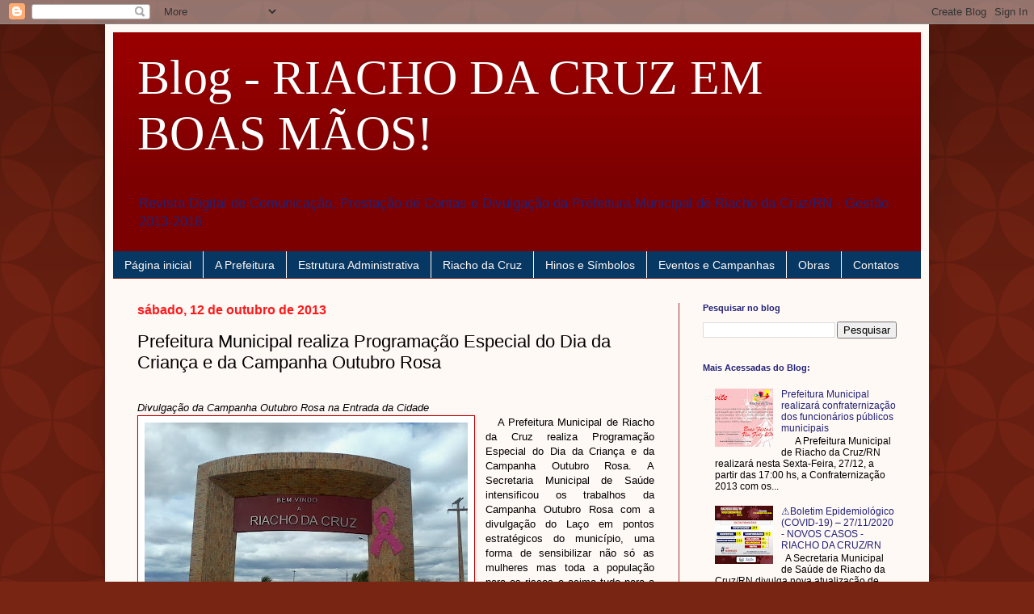

--- FILE ---
content_type: text/html; charset=UTF-8
request_url: https://riachodacruzemboasmaos.blogspot.com/2013/10/prefeitura-municipal-realiza.html
body_size: 22059
content:
<!DOCTYPE html>
<html class='v2' dir='ltr' lang='pt-BR'>
<head>
<link href='https://www.blogger.com/static/v1/widgets/335934321-css_bundle_v2.css' rel='stylesheet' type='text/css'/>
<meta content='width=1100' name='viewport'/>
<meta content='text/html; charset=UTF-8' http-equiv='Content-Type'/>
<meta content='blogger' name='generator'/>
<link href='https://riachodacruzemboasmaos.blogspot.com/favicon.ico' rel='icon' type='image/x-icon'/>
<link href='http://riachodacruzemboasmaos.blogspot.com/2013/10/prefeitura-municipal-realiza.html' rel='canonical'/>
<link rel="alternate" type="application/atom+xml" title="Blog - RIACHO DA CRUZ EM BOAS MÃOS! - Atom" href="https://riachodacruzemboasmaos.blogspot.com/feeds/posts/default" />
<link rel="alternate" type="application/rss+xml" title="Blog - RIACHO DA CRUZ EM BOAS MÃOS! - RSS" href="https://riachodacruzemboasmaos.blogspot.com/feeds/posts/default?alt=rss" />
<link rel="service.post" type="application/atom+xml" title="Blog - RIACHO DA CRUZ EM BOAS MÃOS! - Atom" href="https://www.blogger.com/feeds/7492250943287723022/posts/default" />

<link rel="alternate" type="application/atom+xml" title="Blog - RIACHO DA CRUZ EM BOAS MÃOS! - Atom" href="https://riachodacruzemboasmaos.blogspot.com/feeds/2402271599762967923/comments/default" />
<!--Can't find substitution for tag [blog.ieCssRetrofitLinks]-->
<link href='https://blogger.googleusercontent.com/img/b/R29vZ2xl/AVvXsEhpuMA7gcv-1rAxXNvQnnUPw_gE9lm3wCAKYamOnDQPl8emO1rUXKSUliBIajb9mprdvECP04NvPwRT0hZe2YN8KEJEMekXmA1DYLsJmyhjmfH4wNB5cZkAnXRSsxGzdd3vTH9hZYCzMds/w400-h300-no/13+-+10' rel='image_src'/>
<meta content='http://riachodacruzemboasmaos.blogspot.com/2013/10/prefeitura-municipal-realiza.html' property='og:url'/>
<meta content='Prefeitura Municipal realiza Programação Especial do Dia da Criança e da Campanha Outubro Rosa' property='og:title'/>
<meta content='   Divulgação da Campanha Outubro Rosa na Entrada da Cidade      A Prefeitura Municipal de Riacho da Cruz realiza Programação Especial do Di...' property='og:description'/>
<meta content='https://blogger.googleusercontent.com/img/b/R29vZ2xl/AVvXsEhpuMA7gcv-1rAxXNvQnnUPw_gE9lm3wCAKYamOnDQPl8emO1rUXKSUliBIajb9mprdvECP04NvPwRT0hZe2YN8KEJEMekXmA1DYLsJmyhjmfH4wNB5cZkAnXRSsxGzdd3vTH9hZYCzMds/w1200-h630-p-k-no-nu/13+-+10' property='og:image'/>
<title>Blog - RIACHO DA CRUZ EM BOAS MÃOS!: Prefeitura Municipal realiza Programação Especial do Dia da Criança e da Campanha Outubro Rosa</title>
<style id='page-skin-1' type='text/css'><!--
/*
-----------------------------------------------
Blogger Template Style
Name:     Simple
Designer: Blogger
URL:      www.blogger.com
----------------------------------------------- */
/* Content
----------------------------------------------- */
body {
font: normal normal 12px Arial, Tahoma, Helvetica, FreeSans, sans-serif;
color: #000000;
background: #792514 url(//themes.googleusercontent.com/image?id=0BwVBOzw_-hbMODkzNDVjYTEtYzNiYi00YjRkLThkZjAtOGM0MGI5NzRhZjM4) repeat scroll top left;
padding: 0 40px 40px 40px;
}
html body .region-inner {
min-width: 0;
max-width: 100%;
width: auto;
}
h2 {
font-size: 22px;
}
a:link {
text-decoration:none;
color: #222277;
}
a:visited {
text-decoration:none;
color: #222277;
}
a:hover {
text-decoration:underline;
color: #222277;
}
.body-fauxcolumn-outer .fauxcolumn-inner {
background: transparent none repeat scroll top left;
_background-image: none;
}
.body-fauxcolumn-outer .cap-top {
position: absolute;
z-index: 1;
height: 400px;
width: 100%;
}
.body-fauxcolumn-outer .cap-top .cap-left {
width: 100%;
background: transparent url(//www.blogblog.com/1kt/simple/gradients_deep.png) repeat-x scroll top left;
_background-image: none;
}
.content-outer {
-moz-box-shadow: 0 0 40px rgba(0, 0, 0, .15);
-webkit-box-shadow: 0 0 5px rgba(0, 0, 0, .15);
-goog-ms-box-shadow: 0 0 10px #333333;
box-shadow: 0 0 40px rgba(0, 0, 0, .15);
margin-bottom: 1px;
}
.content-inner {
padding: 10px 10px;
}
.content-inner {
background-color: #fff9f6;
}
/* Header
----------------------------------------------- */
.header-outer {
background: #990000 url(//www.blogblog.com/1kt/simple/gradients_deep.png) repeat-x scroll 0 -400px;
_background-image: none;
}
.Header h1 {
font: normal normal 60px Georgia, Utopia, 'Palatino Linotype', Palatino, serif;
color: #ffffff;
text-shadow: -1px -1px 1px rgba(0, 0, 0, .2);
}
.Header h1 a {
color: #ffffff;
}
.Header .description {
font-size: 140%;
color: #222277;
}
.header-inner .Header .titlewrapper {
padding: 22px 30px;
}
.header-inner .Header .descriptionwrapper {
padding: 0 30px;
}
/* Tabs
----------------------------------------------- */
.tabs-inner .section:first-child {
border-top: 0 solid #772222;
}
.tabs-inner .section:first-child ul {
margin-top: -0;
border-top: 0 solid #772222;
border-left: 0 solid #772222;
border-right: 0 solid #772222;
}
.tabs-inner .widget ul {
background: #073763 none repeat-x scroll 0 -800px;
_background-image: none;
border-bottom: 1px solid #772222;
margin-top: 1px;
margin-left: -30px;
margin-right: -30px;
}
.tabs-inner .widget li a {
display: inline-block;
padding: .6em 1em;
font: normal normal 14px Arial, Tahoma, Helvetica, FreeSans, sans-serif;
color: #fff9f6;
border-left: 1px solid #fff9f6;
border-right: 0 solid #772222;
}
.tabs-inner .widget li:first-child a {
border-left: none;
}
.tabs-inner .widget li.selected a, .tabs-inner .widget li a:hover {
color: #fff9f6;
background-color: #770f0f;
text-decoration: none;
}
/* Columns
----------------------------------------------- */
.main-outer {
border-top: 0 solid #a62f2f;
}
.fauxcolumn-left-outer .fauxcolumn-inner {
border-right: 1px solid #a62f2f;
}
.fauxcolumn-right-outer .fauxcolumn-inner {
border-left: 1px solid #a62f2f;
}
/* Headings
----------------------------------------------- */
div.widget > h2,
div.widget h2.title {
margin: 0 0 1em 0;
font: normal bold 11px Arial, Tahoma, Helvetica, FreeSans, sans-serif;
color: #222277;
}
/* Widgets
----------------------------------------------- */
.widget .zippy {
color: #222277;
text-shadow: 2px 2px 1px rgba(0, 0, 0, .1);
}
.widget .popular-posts ul {
list-style: none;
}
/* Posts
----------------------------------------------- */
h2.date-header {
font: normal bold 16px Arial, Tahoma, Helvetica, FreeSans, sans-serif;
}
.date-header span {
background-color: #fff9f6;
color: #ff1919;
padding: inherit;
letter-spacing: inherit;
margin: inherit;
}
.main-inner {
padding-top: 30px;
padding-bottom: 30px;
}
.main-inner .column-center-inner {
padding: 0 15px;
}
.main-inner .column-center-inner .section {
margin: 0 15px;
}
.post {
margin: 0 0 25px 0;
}
h3.post-title, .comments h4 {
font: normal normal 22px Arial, Tahoma, Helvetica, FreeSans, sans-serif;
margin: .75em 0 0;
}
.post-body {
font-size: 110%;
line-height: 1.4;
position: relative;
}
.post-body img, .post-body .tr-caption-container, .Profile img, .Image img,
.BlogList .item-thumbnail img {
padding: 4px;
background: #ffffff;
border: 1px solid #c10000;
-moz-box-shadow: 1px 1px 5px rgba(0, 0, 0, .1);
-webkit-box-shadow: 1px 1px 5px rgba(0, 0, 0, .1);
box-shadow: 1px 1px 5px rgba(0, 0, 0, .1);
}
.post-body img, .post-body .tr-caption-container {
padding: 8px;
}
.post-body .tr-caption-container {
color: #606060;
}
.post-body .tr-caption-container img {
padding: 0;
background: transparent;
border: none;
-moz-box-shadow: 0 0 0 rgba(0, 0, 0, .1);
-webkit-box-shadow: 0 0 0 rgba(0, 0, 0, .1);
box-shadow: 0 0 0 rgba(0, 0, 0, .1);
}
.post-header {
margin: 0 0 1.5em;
line-height: 1.6;
font-size: 90%;
}
.post-footer {
margin: 20px -2px 0;
padding: 5px 10px;
color: #000000;
background-color: #fff9f6;
border-bottom: 1px solid rgba(0, 0, 0, 0);
line-height: 1.6;
font-size: 90%;
}
#comments .comment-author {
padding-top: 1.5em;
border-top: 1px solid #a62f2f;
background-position: 0 1.5em;
}
#comments .comment-author:first-child {
padding-top: 0;
border-top: none;
}
.avatar-image-container {
margin: .2em 0 0;
}
#comments .avatar-image-container img {
border: 1px solid #c10000;
}
/* Comments
----------------------------------------------- */
.comments .comments-content .icon.blog-author {
background-repeat: no-repeat;
background-image: url([data-uri]);
}
.comments .comments-content .loadmore a {
border-top: 1px solid #222277;
border-bottom: 1px solid #222277;
}
.comments .comment-thread.inline-thread {
background-color: #fff9f6;
}
.comments .continue {
border-top: 2px solid #222277;
}
/* Accents
---------------------------------------------- */
.section-columns td.columns-cell {
border-left: 1px solid #a62f2f;
}
.blog-pager {
background: transparent none no-repeat scroll top center;
}
.blog-pager-older-link, .home-link,
.blog-pager-newer-link {
background-color: #fff9f6;
padding: 5px;
}
.footer-outer {
border-top: 0 dashed #bbbbbb;
}
/* Mobile
----------------------------------------------- */
body.mobile  {
background-size: auto;
}
.mobile .body-fauxcolumn-outer {
background: transparent none repeat scroll top left;
}
.mobile .body-fauxcolumn-outer .cap-top {
background-size: 100% auto;
}
.mobile .content-outer {
-webkit-box-shadow: 0 0 3px rgba(0, 0, 0, .15);
box-shadow: 0 0 3px rgba(0, 0, 0, .15);
}
.mobile .tabs-inner .widget ul {
margin-left: 0;
margin-right: 0;
}
.mobile .post {
margin: 0;
}
.mobile .main-inner .column-center-inner .section {
margin: 0;
}
.mobile .date-header span {
padding: 0.1em 10px;
margin: 0 -10px;
}
.mobile h3.post-title {
margin: 0;
}
.mobile .blog-pager {
background: transparent none no-repeat scroll top center;
}
.mobile .footer-outer {
border-top: none;
}
.mobile .main-inner, .mobile .footer-inner {
background-color: #fff9f6;
}
.mobile-index-contents {
color: #000000;
}
.mobile-link-button {
background-color: #222277;
}
.mobile-link-button a:link, .mobile-link-button a:visited {
color: #b22c2c;
}
.mobile .tabs-inner .section:first-child {
border-top: none;
}
.mobile .tabs-inner .PageList .widget-content {
background-color: #770f0f;
color: #fff9f6;
border-top: 1px solid #772222;
border-bottom: 1px solid #772222;
}
.mobile .tabs-inner .PageList .widget-content .pagelist-arrow {
border-left: 1px solid #772222;
}

--></style>
<style id='template-skin-1' type='text/css'><!--
body {
min-width: 1020px;
}
.content-outer, .content-fauxcolumn-outer, .region-inner {
min-width: 1020px;
max-width: 1020px;
_width: 1020px;
}
.main-inner .columns {
padding-left: 0;
padding-right: 300px;
}
.main-inner .fauxcolumn-center-outer {
left: 0;
right: 300px;
/* IE6 does not respect left and right together */
_width: expression(this.parentNode.offsetWidth -
parseInt("0") -
parseInt("300px") + 'px');
}
.main-inner .fauxcolumn-left-outer {
width: 0;
}
.main-inner .fauxcolumn-right-outer {
width: 300px;
}
.main-inner .column-left-outer {
width: 0;
right: 100%;
margin-left: -0;
}
.main-inner .column-right-outer {
width: 300px;
margin-right: -300px;
}
#layout {
min-width: 0;
}
#layout .content-outer {
min-width: 0;
width: 800px;
}
#layout .region-inner {
min-width: 0;
width: auto;
}
body#layout div.add_widget {
padding: 8px;
}
body#layout div.add_widget a {
margin-left: 32px;
}
--></style>
<style>
    body {background-image:url(\/\/themes.googleusercontent.com\/image?id=0BwVBOzw_-hbMODkzNDVjYTEtYzNiYi00YjRkLThkZjAtOGM0MGI5NzRhZjM4);}
    
@media (max-width: 200px) { body {background-image:url(\/\/themes.googleusercontent.com\/image?id=0BwVBOzw_-hbMODkzNDVjYTEtYzNiYi00YjRkLThkZjAtOGM0MGI5NzRhZjM4&options=w200);}}
@media (max-width: 400px) and (min-width: 201px) { body {background-image:url(\/\/themes.googleusercontent.com\/image?id=0BwVBOzw_-hbMODkzNDVjYTEtYzNiYi00YjRkLThkZjAtOGM0MGI5NzRhZjM4&options=w400);}}
@media (max-width: 800px) and (min-width: 401px) { body {background-image:url(\/\/themes.googleusercontent.com\/image?id=0BwVBOzw_-hbMODkzNDVjYTEtYzNiYi00YjRkLThkZjAtOGM0MGI5NzRhZjM4&options=w800);}}
@media (max-width: 1200px) and (min-width: 801px) { body {background-image:url(\/\/themes.googleusercontent.com\/image?id=0BwVBOzw_-hbMODkzNDVjYTEtYzNiYi00YjRkLThkZjAtOGM0MGI5NzRhZjM4&options=w1200);}}
/* Last tag covers anything over one higher than the previous max-size cap. */
@media (min-width: 1201px) { body {background-image:url(\/\/themes.googleusercontent.com\/image?id=0BwVBOzw_-hbMODkzNDVjYTEtYzNiYi00YjRkLThkZjAtOGM0MGI5NzRhZjM4&options=w1600);}}
  </style>
<link href='https://www.blogger.com/dyn-css/authorization.css?targetBlogID=7492250943287723022&amp;zx=135ffef0-7877-4d07-a4c5-d8903f7fc378' media='none' onload='if(media!=&#39;all&#39;)media=&#39;all&#39;' rel='stylesheet'/><noscript><link href='https://www.blogger.com/dyn-css/authorization.css?targetBlogID=7492250943287723022&amp;zx=135ffef0-7877-4d07-a4c5-d8903f7fc378' rel='stylesheet'/></noscript>
<meta name='google-adsense-platform-account' content='ca-host-pub-1556223355139109'/>
<meta name='google-adsense-platform-domain' content='blogspot.com'/>

</head>
<body class='loading variant-deep'>
<div class='navbar section' id='navbar' name='Navbar'><div class='widget Navbar' data-version='1' id='Navbar1'><script type="text/javascript">
    function setAttributeOnload(object, attribute, val) {
      if(window.addEventListener) {
        window.addEventListener('load',
          function(){ object[attribute] = val; }, false);
      } else {
        window.attachEvent('onload', function(){ object[attribute] = val; });
      }
    }
  </script>
<div id="navbar-iframe-container"></div>
<script type="text/javascript" src="https://apis.google.com/js/platform.js"></script>
<script type="text/javascript">
      gapi.load("gapi.iframes:gapi.iframes.style.bubble", function() {
        if (gapi.iframes && gapi.iframes.getContext) {
          gapi.iframes.getContext().openChild({
              url: 'https://www.blogger.com/navbar/7492250943287723022?po\x3d2402271599762967923\x26origin\x3dhttps://riachodacruzemboasmaos.blogspot.com',
              where: document.getElementById("navbar-iframe-container"),
              id: "navbar-iframe"
          });
        }
      });
    </script><script type="text/javascript">
(function() {
var script = document.createElement('script');
script.type = 'text/javascript';
script.src = '//pagead2.googlesyndication.com/pagead/js/google_top_exp.js';
var head = document.getElementsByTagName('head')[0];
if (head) {
head.appendChild(script);
}})();
</script>
</div></div>
<div class='body-fauxcolumns'>
<div class='fauxcolumn-outer body-fauxcolumn-outer'>
<div class='cap-top'>
<div class='cap-left'></div>
<div class='cap-right'></div>
</div>
<div class='fauxborder-left'>
<div class='fauxborder-right'></div>
<div class='fauxcolumn-inner'>
</div>
</div>
<div class='cap-bottom'>
<div class='cap-left'></div>
<div class='cap-right'></div>
</div>
</div>
</div>
<div class='content'>
<div class='content-fauxcolumns'>
<div class='fauxcolumn-outer content-fauxcolumn-outer'>
<div class='cap-top'>
<div class='cap-left'></div>
<div class='cap-right'></div>
</div>
<div class='fauxborder-left'>
<div class='fauxborder-right'></div>
<div class='fauxcolumn-inner'>
</div>
</div>
<div class='cap-bottom'>
<div class='cap-left'></div>
<div class='cap-right'></div>
</div>
</div>
</div>
<div class='content-outer'>
<div class='content-cap-top cap-top'>
<div class='cap-left'></div>
<div class='cap-right'></div>
</div>
<div class='fauxborder-left content-fauxborder-left'>
<div class='fauxborder-right content-fauxborder-right'></div>
<div class='content-inner'>
<header>
<div class='header-outer'>
<div class='header-cap-top cap-top'>
<div class='cap-left'></div>
<div class='cap-right'></div>
</div>
<div class='fauxborder-left header-fauxborder-left'>
<div class='fauxborder-right header-fauxborder-right'></div>
<div class='region-inner header-inner'>
<div class='header section' id='header' name='Cabeçalho'><div class='widget Header' data-version='1' id='Header1'>
<div id='header-inner'>
<div class='titlewrapper'>
<h1 class='title'>
<a href='https://riachodacruzemboasmaos.blogspot.com/'>
Blog - RIACHO DA CRUZ EM BOAS MÃOS!
</a>
</h1>
</div>
<div class='descriptionwrapper'>
<p class='description'><span>Revista Digital de Comunicação, Prestação de Contas e Divulgação da Prefeitura Municipal de Riacho da Cruz/RN - Gestão 2013-2016</span></p>
</div>
</div>
</div></div>
</div>
</div>
<div class='header-cap-bottom cap-bottom'>
<div class='cap-left'></div>
<div class='cap-right'></div>
</div>
</div>
</header>
<div class='tabs-outer'>
<div class='tabs-cap-top cap-top'>
<div class='cap-left'></div>
<div class='cap-right'></div>
</div>
<div class='fauxborder-left tabs-fauxborder-left'>
<div class='fauxborder-right tabs-fauxborder-right'></div>
<div class='region-inner tabs-inner'>
<div class='tabs section' id='crosscol' name='Entre colunas'><div class='widget PageList' data-version='1' id='PageList1'>
<h2>Páginas</h2>
<div class='widget-content'>
<ul>
<li>
<a href='https://riachodacruzemboasmaos.blogspot.com/'>Página inicial</a>
</li>
<li>
<a href='http://riachodacruzemboasmaos.blogspot.com.br/p/a-prefeitura_28.html'>A Prefeitura</a>
</li>
<li>
<a href='http://riachodacruzemboasmaos.blogspot.com.br/p/secretarias.html'>Estrutura Administrativa</a>
</li>
<li>
<a href='http://riachodacruzemboasmaos.blogspot.com.br/p/riacho-da-cruz.html'>Riacho da Cruz</a>
</li>
<li>
<a href='http://riachodacruzemboasmaos.blogspot.com.br/p/eventos.html'>Hinos e Símbolos</a>
</li>
<li>
<a href='http://riachodacruzemboasmaos.blogspot.com.br/p/eventos-e-campanhas.html'>Eventos e Campanhas</a>
</li>
<li>
<a href='http://riachodacruzemboasmaos.blogspot.com.br/p/obras.html'>Obras</a>
</li>
<li>
<a href='http://riachodacruzemboasmaos.blogspot.com.br/p/contatos_28.html'>Contatos</a>
</li>
</ul>
<div class='clear'></div>
</div>
</div></div>
<div class='tabs no-items section' id='crosscol-overflow' name='Cross-Column 2'></div>
</div>
</div>
<div class='tabs-cap-bottom cap-bottom'>
<div class='cap-left'></div>
<div class='cap-right'></div>
</div>
</div>
<div class='main-outer'>
<div class='main-cap-top cap-top'>
<div class='cap-left'></div>
<div class='cap-right'></div>
</div>
<div class='fauxborder-left main-fauxborder-left'>
<div class='fauxborder-right main-fauxborder-right'></div>
<div class='region-inner main-inner'>
<div class='columns fauxcolumns'>
<div class='fauxcolumn-outer fauxcolumn-center-outer'>
<div class='cap-top'>
<div class='cap-left'></div>
<div class='cap-right'></div>
</div>
<div class='fauxborder-left'>
<div class='fauxborder-right'></div>
<div class='fauxcolumn-inner'>
</div>
</div>
<div class='cap-bottom'>
<div class='cap-left'></div>
<div class='cap-right'></div>
</div>
</div>
<div class='fauxcolumn-outer fauxcolumn-left-outer'>
<div class='cap-top'>
<div class='cap-left'></div>
<div class='cap-right'></div>
</div>
<div class='fauxborder-left'>
<div class='fauxborder-right'></div>
<div class='fauxcolumn-inner'>
</div>
</div>
<div class='cap-bottom'>
<div class='cap-left'></div>
<div class='cap-right'></div>
</div>
</div>
<div class='fauxcolumn-outer fauxcolumn-right-outer'>
<div class='cap-top'>
<div class='cap-left'></div>
<div class='cap-right'></div>
</div>
<div class='fauxborder-left'>
<div class='fauxborder-right'></div>
<div class='fauxcolumn-inner'>
</div>
</div>
<div class='cap-bottom'>
<div class='cap-left'></div>
<div class='cap-right'></div>
</div>
</div>
<!-- corrects IE6 width calculation -->
<div class='columns-inner'>
<div class='column-center-outer'>
<div class='column-center-inner'>
<div class='main section' id='main' name='Principal'><div class='widget Blog' data-version='1' id='Blog1'>
<div class='blog-posts hfeed'>

          <div class="date-outer">
        
<h2 class='date-header'><span>sábado, 12 de outubro de 2013</span></h2>

          <div class="date-posts">
        
<div class='post-outer'>
<div class='post hentry uncustomized-post-template' itemprop='blogPost' itemscope='itemscope' itemtype='http://schema.org/BlogPosting'>
<meta content='https://blogger.googleusercontent.com/img/b/R29vZ2xl/AVvXsEhpuMA7gcv-1rAxXNvQnnUPw_gE9lm3wCAKYamOnDQPl8emO1rUXKSUliBIajb9mprdvECP04NvPwRT0hZe2YN8KEJEMekXmA1DYLsJmyhjmfH4wNB5cZkAnXRSsxGzdd3vTH9hZYCzMds/w400-h300-no/13+-+10' itemprop='image_url'/>
<meta content='7492250943287723022' itemprop='blogId'/>
<meta content='2402271599762967923' itemprop='postId'/>
<a name='2402271599762967923'></a>
<h3 class='post-title entry-title' itemprop='name'>
Prefeitura Municipal realiza Programação Especial do Dia da Criança e da Campanha Outubro Rosa
</h3>
<div class='post-header'>
<div class='post-header-line-1'></div>
</div>
<div class='post-body entry-content' id='post-body-2402271599762967923' itemprop='description articleBody'>
<div style="text-align: justify;">
<br /></div>
<div style="text-align: justify;">
<i>Divulgação da Campanha Outubro Rosa na Entrada da Cidade</i></div>
<div style="text-align: justify;">
<a href="https://blogger.googleusercontent.com/img/b/R29vZ2xl/AVvXsEhpuMA7gcv-1rAxXNvQnnUPw_gE9lm3wCAKYamOnDQPl8emO1rUXKSUliBIajb9mprdvECP04NvPwRT0hZe2YN8KEJEMekXmA1DYLsJmyhjmfH4wNB5cZkAnXRSsxGzdd3vTH9hZYCzMds/w400-h300-no/13+-+10" imageanchor="1" style="clear: left; float: left; margin-bottom: 1em; margin-right: 1em;"><img border="0" src="https://blogger.googleusercontent.com/img/b/R29vZ2xl/AVvXsEhpuMA7gcv-1rAxXNvQnnUPw_gE9lm3wCAKYamOnDQPl8emO1rUXKSUliBIajb9mprdvECP04NvPwRT0hZe2YN8KEJEMekXmA1DYLsJmyhjmfH4wNB5cZkAnXRSsxGzdd3vTH9hZYCzMds/w400-h300-no/13+-+10" /></a>&nbsp;&nbsp; A Prefeitura Municipal de Riacho da Cruz realiza Programação Especial do Dia da Criança e da Campanha Outubro Rosa. A Secretaria Municipal de Saúde intensificou os trabalhos da Campanha Outubro Rosa com a divulgação do Laço em pontos estratégicos do município, uma forma de sensibilizar não só as mulheres mas toda a população para os riscos e acima tudo para a prevenção do câncer de mama.</div>
<div style="text-align: justify;">
&nbsp; &nbsp; &nbsp; &nbsp;Já as Crianças comemorarão o 12 de Outubro em Grande estilo, uma linda festa está sendo preparada, com direito a Passeio Ciclístico, muita música, algodão doce, balas, pirulitos, pipocas e picolé. O encerramento ficará por conta de uma Discoteca na Avenida Camila de Léllis no Centro da Cidade, animando toda a garotada.</div>
<div style="text-align: justify;">
<br /></div>
<div style="text-align: justify;">
<b>Confira a Programação:</b></div>
<div style="text-align: justify;">
<b><br /></b></div>
<div style="text-align: center;">
<img height="640" src="https://blogger.googleusercontent.com/img/b/R29vZ2xl/AVvXsEiOOtLL8_Pn5vMTC_eIArE2xY3Anf5QN5Z1X2Ab5doNGnb5z7KoChLZbrvHTZv9tuG_G-xSg1a5bcNGelTC-NHXudx5JyChc5InyIJ_ZoXVzSBVapUPNf7DibswZ-chFAprL1EJDe5DXRg/w274-h385-no/LOGO-DIVULGA%25C3%2587%25C3%2583O+DIA+DAS+CRIAN%25C3%2587AS+2013.JPG" width="454" /></div>
<div style="text-align: justify;">
<b><br /></b></div>
<div style="text-align: center;">
<img height="300" src="https://blogger.googleusercontent.com/img/b/R29vZ2xl/AVvXsEhvJQJxfkOApgY48TxnfDjzdkiu7njxBxBM8gwz9ckF3UrhdKLj4M7ouD2PF2IUrApIc0p0IFSLt51y3FL5QO5qNLHBpdUDDnOM4D5cEo-XE3FzkkJnZ8Fj_hVlQ8d8K1cmLCdGa2ZPxQA/w513-h385-no/13+-+2" width="400" /></div>
<div style="text-align: center;">
<i>Campanha Outubro Rosa -Divulgação</i></div>
<div style="text-align: center;">
<br /></div>
<div style="text-align: center;">
<img height="300" src="https://blogger.googleusercontent.com/img/b/R29vZ2xl/AVvXsEjmIKov2OlcjRvcC9zYy7-iDUDKTkGjJfI3tA8bFKEerIxsViORhv9thbPPpj5bn1Dq0u3bMpu1VTYYMHCzBhWfK4NhRCLimBdwlNulnoFoJeneU6BYTmGnF9B1XBOHiOmnY72Ucddouog/w513-h385-no/13+-+4" width="400" /></div>
<div style="text-align: center;">
<i>Campanha Outubro Rosa -Divulgação</i></div>
<div style="text-align: center;">
<br /></div>
<div style="text-align: center;">
<img src="https://lh6.googleusercontent.com/-_5lcLWCUxH4/UlmIAUrBGEI/AAAAAAAAoVg/cPa81HVIDEA/w400-h300-no/13+-+6" /></div>
<div style="text-align: center;">
<i>Campanha Outubro Rosa -Divulgação</i></div>
<div style="text-align: center;">
<i><br /></i></div>
<div style="text-align: center;">
<img height="300" src="https://blogger.googleusercontent.com/img/b/R29vZ2xl/AVvXsEgVLaSJLmH9l9OCBXTMY9CXmwvO6FqFZG0mNyaDNamoLs4XoUFszph3acCHc-Lj8RipkVGTTHXUzSJOzYoSDa76awQlEkDw4tS43xtxNbwyIqBhtg80Im3K5sbui1oZcNcHsjmS-1SYxXY/w513-h385-no/2013-10-12+10.08.24.jpg" width="400" /></div>
<div style="text-align: center;">
<i>Campanha Outubro Rosa -Divulgação</i></div>
<div style="text-align: center;">
<i><br /></i></div>
<div style="text-align: center;">
<img src="https://blogger.googleusercontent.com/img/b/R29vZ2xl/AVvXsEgYNRIxaK13Rx2E9-mNgh_gsKlDAMf-Cy41VmOyJYMfHcTFCNjPL6td-eaIjaRp80J1GYpFSvrRm_V_TwDZ1DUTNBCxbc0gTfQ_eQctlzSrqoPjaGgwWXGut_X10qVBAO4v-NOgRbXJxNA/w400-h300-no/13+-+11" /></div>
<div style="text-align: center;">
<i>Campanha Outubro Rosa -Divulgação</i></div>
<div style="text-align: justify;">
<br /></div>
<div style='clear: both;'></div>
</div>
<div class='post-footer'>
<div class='post-footer-line post-footer-line-1'>
<span class='post-author vcard'>
</span>
<span class='post-timestamp'>
às
<meta content='http://riachodacruzemboasmaos.blogspot.com/2013/10/prefeitura-municipal-realiza.html' itemprop='url'/>
<a class='timestamp-link' href='https://riachodacruzemboasmaos.blogspot.com/2013/10/prefeitura-municipal-realiza.html' rel='bookmark' title='permanent link'><abbr class='published' itemprop='datePublished' title='2013-10-12T10:39:00-07:00'>10:39</abbr></a>
</span>
<span class='post-comment-link'>
</span>
<span class='post-icons'>
<span class='item-control blog-admin pid-1800286686'>
<a href='https://www.blogger.com/post-edit.g?blogID=7492250943287723022&postID=2402271599762967923&from=pencil' title='Editar post'>
<img alt='' class='icon-action' height='18' src='https://resources.blogblog.com/img/icon18_edit_allbkg.gif' width='18'/>
</a>
</span>
</span>
<div class='post-share-buttons goog-inline-block'>
<a class='goog-inline-block share-button sb-email' href='https://www.blogger.com/share-post.g?blogID=7492250943287723022&postID=2402271599762967923&target=email' target='_blank' title='Enviar por e-mail'><span class='share-button-link-text'>Enviar por e-mail</span></a><a class='goog-inline-block share-button sb-blog' href='https://www.blogger.com/share-post.g?blogID=7492250943287723022&postID=2402271599762967923&target=blog' onclick='window.open(this.href, "_blank", "height=270,width=475"); return false;' target='_blank' title='Postar no blog!'><span class='share-button-link-text'>Postar no blog!</span></a><a class='goog-inline-block share-button sb-twitter' href='https://www.blogger.com/share-post.g?blogID=7492250943287723022&postID=2402271599762967923&target=twitter' target='_blank' title='Compartilhar no X'><span class='share-button-link-text'>Compartilhar no X</span></a><a class='goog-inline-block share-button sb-facebook' href='https://www.blogger.com/share-post.g?blogID=7492250943287723022&postID=2402271599762967923&target=facebook' onclick='window.open(this.href, "_blank", "height=430,width=640"); return false;' target='_blank' title='Compartilhar no Facebook'><span class='share-button-link-text'>Compartilhar no Facebook</span></a><a class='goog-inline-block share-button sb-pinterest' href='https://www.blogger.com/share-post.g?blogID=7492250943287723022&postID=2402271599762967923&target=pinterest' target='_blank' title='Compartilhar com o Pinterest'><span class='share-button-link-text'>Compartilhar com o Pinterest</span></a>
</div>
</div>
<div class='post-footer-line post-footer-line-2'>
<span class='post-labels'>
</span>
</div>
<div class='post-footer-line post-footer-line-3'>
<span class='post-location'>
</span>
</div>
</div>
</div>
<div class='comments' id='comments'>
<a name='comments'></a>
<h4>Nenhum comentário:</h4>
<div id='Blog1_comments-block-wrapper'>
<dl class='avatar-comment-indent' id='comments-block'>
</dl>
</div>
<p class='comment-footer'>
<div class='comment-form'>
<a name='comment-form'></a>
<h4 id='comment-post-message'>Postar um comentário</h4>
<p>
</p>
<a href='https://www.blogger.com/comment/frame/7492250943287723022?po=2402271599762967923&hl=pt-BR&saa=85391&origin=https://riachodacruzemboasmaos.blogspot.com' id='comment-editor-src'></a>
<iframe allowtransparency='true' class='blogger-iframe-colorize blogger-comment-from-post' frameborder='0' height='410px' id='comment-editor' name='comment-editor' src='' width='100%'></iframe>
<script src='https://www.blogger.com/static/v1/jsbin/2830521187-comment_from_post_iframe.js' type='text/javascript'></script>
<script type='text/javascript'>
      BLOG_CMT_createIframe('https://www.blogger.com/rpc_relay.html');
    </script>
</div>
</p>
</div>
</div>

        </div></div>
      
</div>
<div class='blog-pager' id='blog-pager'>
<span id='blog-pager-newer-link'>
<a class='blog-pager-newer-link' href='https://riachodacruzemboasmaos.blogspot.com/2013/10/prefeitura-realiza-festa-alusiva-ao-dia.html' id='Blog1_blog-pager-newer-link' title='Postagem mais recente'>Postagem mais recente</a>
</span>
<span id='blog-pager-older-link'>
<a class='blog-pager-older-link' href='https://riachodacruzemboasmaos.blogspot.com/2013/10/secretaria-municipal-de-saude.html' id='Blog1_blog-pager-older-link' title='Postagem mais antiga'>Postagem mais antiga</a>
</span>
<a class='home-link' href='https://riachodacruzemboasmaos.blogspot.com/'>Página inicial</a>
</div>
<div class='clear'></div>
<div class='post-feeds'>
<div class='feed-links'>
Assinar:
<a class='feed-link' href='https://riachodacruzemboasmaos.blogspot.com/feeds/2402271599762967923/comments/default' target='_blank' type='application/atom+xml'>Postar comentários (Atom)</a>
</div>
</div>
</div></div>
</div>
</div>
<div class='column-left-outer'>
<div class='column-left-inner'>
<aside>
</aside>
</div>
</div>
<div class='column-right-outer'>
<div class='column-right-inner'>
<aside>
<div class='sidebar section' id='sidebar-right-1'><div class='widget BlogSearch' data-version='1' id='BlogSearch1'>
<h2 class='title'>Pesquisar no blog</h2>
<div class='widget-content'>
<div id='BlogSearch1_form'>
<form action='https://riachodacruzemboasmaos.blogspot.com/search' class='gsc-search-box' target='_top'>
<table cellpadding='0' cellspacing='0' class='gsc-search-box'>
<tbody>
<tr>
<td class='gsc-input'>
<input autocomplete='off' class='gsc-input' name='q' size='10' title='search' type='text' value=''/>
</td>
<td class='gsc-search-button'>
<input class='gsc-search-button' title='search' type='submit' value='Pesquisar'/>
</td>
</tr>
</tbody>
</table>
</form>
</div>
</div>
<div class='clear'></div>
</div><div class='widget PopularPosts' data-version='1' id='PopularPosts1'>
<h2>Mais Acessadas do Blog:</h2>
<div class='widget-content popular-posts'>
<ul>
<li>
<div class='item-content'>
<div class='item-thumbnail'>
<a href='https://riachodacruzemboasmaos.blogspot.com/2013/12/prefeitura-municipal-realizara.html' target='_blank'>
<img alt='' border='0' src='https://blogger.googleusercontent.com/img/b/R29vZ2xl/AVvXsEiCT3XM55OkT4_3ApCnjcSW4pR9JJZZFOBNDL7Q0xoUhTuZoW2f3darAnQEUjQ5cFes1ruHzhQi9y9NzzHuPw97fR4LYmQYx60V4v52GQjK3RrE6-XjYcHri2YiXY_aHDOsRoZFm9Tn4nw/w72-h72-p-k-no-nu/confraterniza%C3%A7%C3%A3o.bmp'/>
</a>
</div>
<div class='item-title'><a href='https://riachodacruzemboasmaos.blogspot.com/2013/12/prefeitura-municipal-realizara.html'>Prefeitura Municipal realizará confraternização dos funcionários públicos municipais</a></div>
<div class='item-snippet'> &#160;&#160;&#160;&#160;&#160; A Prefeitura Municipal de Riacho da Cruz/RN realizará nesta Sexta-Feira, 27/12, a partir das 17:00 hs, a Confraternização 2013 com os...</div>
</div>
<div style='clear: both;'></div>
</li>
<li>
<div class='item-content'>
<div class='item-thumbnail'>
<a href='https://riachodacruzemboasmaos.blogspot.com/2020/11/boletim-epidemiologico-covid-19_27.html' target='_blank'>
<img alt='' border='0' src='https://blogger.googleusercontent.com/img/b/R29vZ2xl/AVvXsEiW8ik22kA-XLhIr8cYcn1p4kZfmoZEes2BnXXKZwZk0tGS9lHFqys5piNK1P0Ppt5IAVGWMfQ8T30w_o5vga3oSNRRTkFsZnG-CWUTl7Ex4hZ4W_UoQZjRXBIhMu0tbBUBOenfW7uStTwt/w72-h72-p-k-no-nu/Sem+t%25C3%25ADtulo.png'/>
</a>
</div>
<div class='item-title'><a href='https://riachodacruzemboasmaos.blogspot.com/2020/11/boletim-epidemiologico-covid-19_27.html'>   &#9888;&#65039;Boletim Epidemiológico (COVID-19) &#8211; 27/11/2020 - NOVOS CASOS - RIACHO DA CRUZ/RN</a></div>
<div class='item-snippet'>&#160; A Secretaria Municipal de Saúde de Riacho da Cruz/RN divulga nova atualização de casos de Coronavírus no município. &#160; 📝  06 (SEIS) novos ...</div>
</div>
<div style='clear: both;'></div>
</li>
<li>
<div class='item-content'>
<div class='item-thumbnail'>
<a href='https://riachodacruzemboasmaos.blogspot.com/2021/01/novas-redes-sociais-prefeitura-de.html' target='_blank'>
<img alt='' border='0' src='https://blogger.googleusercontent.com/img/b/R29vZ2xl/AVvXsEiia5H-m8bgGmeDfWdoYGV1pPifN-DUrrEAHkarE-V21wrg6ZUExq891Q3yBYDiih5vWw6PP6-UG7x3grgdqjvGSw3A-FbYfEoDOkr_y7Upvu4CPQNnY8OBgrKionrq80dmb2UgYsMqgMGi/w72-h72-p-k-no-nu/WhatsApp+Image+2021-01-14+at+19.07.41.jpeg'/>
</a>
</div>
<div class='item-title'><a href='https://riachodacruzemboasmaos.blogspot.com/2021/01/novas-redes-sociais-prefeitura-de.html'>NOVAS REDES SOCIAIS / PREFEITURA DE RIACHO DA CRUZ CONECTADA </a></div>
<div class='item-snippet'>&#160;#PrefeituraConectada&#160; Siga e acompanhe as redes sociais oficiais da Prefeitura de Riacho da Cruz. Todos os dias vamos estar informando a po...</div>
</div>
<div style='clear: both;'></div>
</li>
<li>
<div class='item-content'>
<div class='item-thumbnail'>
<a href='https://riachodacruzemboasmaos.blogspot.com/2016/10/time-riacho-da-cruz-se-classifica-para.html' target='_blank'>
<img alt='' border='0' src='https://blogger.googleusercontent.com/img/b/R29vZ2xl/AVvXsEgH2YrpIGaePy9XGueXfr7_cxHUselxgULa3Beul9cs65MV4I7WvS-82kvr_pVBafoSBCnHTbMi8XoeE3k4jNaB6eMi0Nd8YefahFSK2vHoPxEDINlSEvlBSGWO7JUq5sf4WYquepyMZ8A/w72-h72-p-k-no-nu/WhatsApp+Image+2016-10-31+at+17.01.47.jpeg'/>
</a>
</div>
<div class='item-title'><a href='https://riachodacruzemboasmaos.blogspot.com/2016/10/time-riacho-da-cruz-se-classifica-para.html'>Time Riacho da Cruz se classifica para Quartas de Finais no 2&#176;Regional SD Hudson Danilo de Futsal em Apodi/RN</a></div>
<div class='item-snippet'>     &#160; &#160; &#160;O Time de Futsal (Riacho da Cruz) está participando com entusiasmo do 2&#176;Regional SD Hudson Danilo de Futsal que está sendo&#160;realiza...</div>
</div>
<div style='clear: both;'></div>
</li>
<li>
<div class='item-content'>
<div class='item-thumbnail'>
<a href='https://riachodacruzemboasmaos.blogspot.com/2020/11/boletim-epidemiologico-covid-19_17.html' target='_blank'>
<img alt='' border='0' src='https://blogger.googleusercontent.com/img/b/R29vZ2xl/AVvXsEjPnBpxMa3z2PJnLCSZSdmm7JrBgEhbvGjis_0FPVLWZ6D_anZzWVrmSbBkdlkR9idJi5g9aXVeY6H7N7cg4pc4S7i7kmPCF5XRZT8cHXaloJ7GitWPiig3vEOPdFEa4pNLcoYKCvql1evx/w72-h72-p-k-no-nu/Sem+t%25C3%25ADtulo.png'/>
</a>
</div>
<div class='item-title'><a href='https://riachodacruzemboasmaos.blogspot.com/2020/11/boletim-epidemiologico-covid-19_17.html'>&#9888;&#65039;Boletim Epidemiológico (COVID-19) &#8211; 17/11/2020 - RIACHO DA CRUZ/RN.</a></div>
<div class='item-snippet'>A Secretaria Municipal de Saúde de Riacho da Cruz/RN divulga nova atualização de casos de Coronavírus no município. 📝  04 (QUATRO) novos ca...</div>
</div>
<div style='clear: both;'></div>
</li>
<li>
<div class='item-content'>
<div class='item-thumbnail'>
<a href='https://riachodacruzemboasmaos.blogspot.com/2020/11/boletim-epidemiologico-covid-19_30.html' target='_blank'>
<img alt='' border='0' src='https://blogger.googleusercontent.com/img/b/R29vZ2xl/AVvXsEi8ILG_CyPQvhN9zZcs7OTTzniovOU7kSI2MTxmaoGG3oBEKQPK_8hjrfwqz5f1A1wStdlkfUVA34DaJQj69hVLQ73NExoGHbO3nHOvTWv9VHovvw1g-VUB-tZWBiQFfo4XnpE2uN2GSpGO/w72-h72-p-k-no-nu/Sem+t%25C3%25ADtulo.png'/>
</a>
</div>
<div class='item-title'><a href='https://riachodacruzemboasmaos.blogspot.com/2020/11/boletim-epidemiologico-covid-19_30.html'>&#9888;&#65039;Boletim Epidemiológico (COVID-19) &#8211; 30/11/2020 - RIACHO DA CRUZ/RN.</a></div>
<div class='item-snippet'>A Secretaria Municipal de Saúde de Riacho da Cruz/RN divulga nova atualização de casos de Coronavírus no município. 📝  14 (quatorze) novos ...</div>
</div>
<div style='clear: both;'></div>
</li>
<li>
<div class='item-content'>
<div class='item-thumbnail'>
<a href='https://riachodacruzemboasmaos.blogspot.com/2017/08/educacao-e-cultura-novos-alunos-da.html' target='_blank'>
<img alt='' border='0' src='https://blogger.googleusercontent.com/img/b/R29vZ2xl/AVvXsEgwhUUwte01mTunHwXF4HMRYrw1COgTjuEpX7MBqvJBxSkpWFjWHnnpzHGS3EQc2wf5iJNZHEhT_-B_szkO-c-YIBG6bxIB9L9LX5GIJR1vImzwathn8cdHKuMW4l9FqEHMOLXZVBr7nWo/w72-h72-p-k-no-nu/WhatsApp+Image+2017-08-19+at+13.03.41.jpeg'/>
</a>
</div>
<div class='item-title'><a href='https://riachodacruzemboasmaos.blogspot.com/2017/08/educacao-e-cultura-novos-alunos-da.html'>Educação e Cultura: Novos Alunos da Banda Filarmônica Encanto do Sertão de Riacho da Cruz participam de Aula Teórica</a></div>
<div class='item-snippet'>       &#160; &#160;A&#160; Banda Filarmônica Encanto do Sertão&#160; da cidade de Riacho da Cruz/RN vem se fortalecendo a cada ano, devido a dedicação dos alun...</div>
</div>
<div style='clear: both;'></div>
</li>
<li>
<div class='item-content'>
<div class='item-thumbnail'>
<a href='https://riachodacruzemboasmaos.blogspot.com/2017/08/karatecas-do-municipio-de-riacho-da.html' target='_blank'>
<img alt='' border='0' src='https://blogger.googleusercontent.com/img/b/R29vZ2xl/AVvXsEgYi2hs-wt1HDzdHZgVUhl3jvsB3pwKDnRgbVJvVhZSjzRj6_01XbA30bQq3pQ1fdIVAuabXtuwzuiz7FfzAI8Gghqs8wHOTpIG3CXgFNd_gMk2khIfcsWhPkT-vbKawuKyTkAwYBao05k/w72-h72-p-k-no-nu/DSC01370.JPG'/>
</a>
</div>
<div class='item-title'><a href='https://riachodacruzemboasmaos.blogspot.com/2017/08/karatecas-do-municipio-de-riacho-da.html'>Karatecas do Município de Riacho da Cruz passam na 1ª Etapa do Campeonato Estadual de Karatê em Mossoró - RN</a></div>
<div class='item-snippet'>     &#160; &#160;A Prefeitura Municipal de Riacho da Cruz - RN através da Secretaria Municipal de Educação, Cultura e Desportos - SMECD tem investido...</div>
</div>
<div style='clear: both;'></div>
</li>
<li>
<div class='item-content'>
<div class='item-thumbnail'>
<a href='https://riachodacruzemboasmaos.blogspot.com/2020/11/escola-municipal-camila-de-lellis-de.html' target='_blank'>
<img alt='' border='0' src='https://blogger.googleusercontent.com/img/b/R29vZ2xl/AVvXsEhwmmT7uhc1GejBxjtxFYDgtoz6trt_vM9hgR3MhswUYXWX5HDXt0jikIo_lJ92keIYGqqRT4TLjJ-NJN7b7oymD9R2IfWOv6IAw9oWaj0saLuuveRdVLvkMGUDcnPqOHZK5uvL1SssC43_/w72-h72-p-k-no-nu/119638907_1676045562576144_4759717515978581154_o.jpg'/>
</a>
</div>
<div class='item-title'><a href='https://riachodacruzemboasmaos.blogspot.com/2020/11/escola-municipal-camila-de-lellis-de.html'>Escola Municipal Camila de Léllis de Riacho da Cruz/RN superou metas projetadas do IDEB para 2021.</a></div>
<div class='item-snippet'>   A Direção e Coordenação Pedagógica da Escola Municipal Camila de Léllis agradece aos professores, alunos, pais e, ainda, há todos os serv...</div>
</div>
<div style='clear: both;'></div>
</li>
<li>
<div class='item-content'>
<div class='item-thumbnail'>
<a href='https://riachodacruzemboasmaos.blogspot.com/2016/06/sms-ira-inaugurar-nova-unidade-de-apoio.html' target='_blank'>
<img alt='' border='0' src='https://blogger.googleusercontent.com/img/b/R29vZ2xl/AVvXsEiLzpbwcyv7PEoMj6snwFelv5s1xz3qeIivBQxHcbI5JuQTlJL2hyphenhyphenOqN6WlbYG-RlgaCuQvZoN3YATjD3fjNp7TvA5WMFtTtJIl741PQ2YFLH4V6xV9K83_to75N1PL7K_0Cpvb1UR20po/w72-h72-p-k-no-nu/Apresenta%25C3%25A7%25C3%25A3o1.jpg'/>
</a>
</div>
<div class='item-title'><a href='https://riachodacruzemboasmaos.blogspot.com/2016/06/sms-ira-inaugurar-nova-unidade-de-apoio.html'>AVISO: CANCELADA a Inauguração da nova Unidade de Saúde da Família no Bairro Acampamento II</a></div>
<div class='item-snippet'>         &#160; &#160; &#160; Em virtude do Falecimento da Srª Socorro Tia do Secretário Municipal de Saúde - Temistocles Maia , a Prefeitura Municipal atr...</div>
</div>
<div style='clear: both;'></div>
</li>
</ul>
<div class='clear'></div>
</div>
</div><div class='widget Image' data-version='1' id='Image6'>
<h2>ORGANOGRAMA</h2>
<div class='widget-content'>
<a href='https://www.riachodacruz.rn.gov.br/'>
<img alt='ORGANOGRAMA' height='135' id='Image6_img' src='https://blogger.googleusercontent.com/img/b/R29vZ2xl/AVvXsEhNTWFRuKvWiXCfO6mI4ygQxcJ3_Kl7bzDnIZ5BOxHOMEQG_z6O2TNT07VIhDK0dEBOHAThvA7SoGHc8WXbUNtzeYhMjtIOL1ZiEm00-uh840B-bG5JJxsi0a5dqZo-YzyMAQaRljoEKJw/s1600/ORGANOGRAMA.png' width='240'/>
</a>
<br/>
</div>
<div class='clear'></div>
</div><div class='widget Image' data-version='1' id='Image1'>
<h2>Natal Encantado</h2>
<div class='widget-content'>
<img alt='Natal Encantado' height='240' id='Image1_img' src='https://blogger.googleusercontent.com/img/b/R29vZ2xl/AVvXsEj2DHiSeFlKbArMa62uCotOU3XUUbFQbtkpgpDNRAL5Oz6Qwt-qaPqgpuqC5JXCE0SNaYSR03fT5WuDt0i6D0vnHu0kuuxyH4WQoqBOGxLJJl6qVAHqLLzYtL4kSvZAy5ZkjcEtFPd54j8/s240/Natal+Encantado+copiar.png' width='240'/>
<br/>
<span class='caption'>Mês de Dezembro</span>
</div>
<div class='clear'></div>
</div><div class='widget Image' data-version='1' id='Image2'>
<h2>Festa de São Pedro</h2>
<div class='widget-content'>
<a href='https://www.facebook.com/tradicionalfestadesaopedro/'>
<img alt='Festa de São Pedro' height='240' id='Image2_img' src='https://blogger.googleusercontent.com/img/b/R29vZ2xl/AVvXsEi0_69gUyyJCQQIlCitahS1d6o5UzCXPc2xZ0ly5Idv-J57scTbXu-qKWs8XUQ0AICzNTc1C-NK3TekQgr5kygHpQgty_QCWa2dX0d1WdGOJnozyRW5ogOD-cQdQR5X400aug2WXImClvOQ/s240/LOGO-2019.png' width='240'/>
</a>
<br/>
<span class='caption'>De 26 a 28 de Junho!</span>
</div>
<div class='clear'></div>
</div><div class='widget Image' data-version='1' id='Image7'>
<h2>RÁDIO RDC ONLINE</h2>
<div class='widget-content'>
<a href='http://www.radiordcfm.com/'>
<img alt='RÁDIO RDC ONLINE' height='240' id='Image7_img' src='https://blogger.googleusercontent.com/img/b/R29vZ2xl/AVvXsEj3EwLYot9crYrqRlf7XGo-479Tuxn3YaMzv7Nu6lhtfqk-XxlNqiY82IN_w6DImuxWUJby93LTgzQlPLjpG4Qlebkiu8XvMAIooAOggIhuwlKwXM0c1z-rHUCKW1odlilonGbrd1BpSCA/s1600/69170957_380509352611346_4799103251465109504_n.jpg' width='240'/>
</a>
<br/>
</div>
<div class='clear'></div>
</div><div class='widget Image' data-version='1' id='Image5'>
<h2>#SecretariaMunicipalDeTurismo</h2>
<div class='widget-content'>
<img alt='#SecretariaMunicipalDeTurismo' height='186' id='Image5_img' src='https://blogger.googleusercontent.com/img/b/R29vZ2xl/AVvXsEgz3gjBvPxw_BSc9B9Y8NAQIQlbkEb1Q2VvTim9EvPsC6v-YAw6F9igLJa71S13uYmpM7lIk40PsmYXDVeR2xVxNQKuLcJqXeEECuzz4Gp56iWvvKxrYPuwjhI-hsu70rnfuN0Rsl9M_SM/s1600/Sem+t%25C3%25ADtulo.png' width='240'/>
<br/>
</div>
<div class='clear'></div>
</div><div class='widget Text' data-version='1' id='Text1'>
<h2 class='title'>Plano Municipal de Saneamento Básico - PMSB Riacho da Cruz/RN</h2>
<div class='widget-content'>
<span style="font-family:'Helvetica Neue', 'Segoe UI', Helvetica, Arial, 'Lucida Grande', sans-serif;font-size:13px;color:#ff0000;"><b>Você pode ajudar na construção do Plano Municipal de Saneamento Básico respondendo ao Questionário!</b></span><div><span style="font-family:'Helvetica Neue', 'Segoe UI', Helvetica, Arial, 'Lucida Grande', sans-serif;font-size:13px;color:#ff0000;"><b><br /></b></span></div><div><span style="font-family:'Helvetica Neue', 'Segoe UI', Helvetica, Arial, 'Lucida Grande', sans-serif;font-size:13px;color:#ff0000;"><a href="http://neometa.com.br/formulario-de-pesquisa/"><b>Para Responder Clique Aqui!!!</b></a></span></div>
</div>
<div class='clear'></div>
</div><div class='widget BlogArchive' data-version='1' id='BlogArchive1'>
<h2>Nossas Matérias!!!</h2>
<div class='widget-content'>
<div id='ArchiveList'>
<div id='BlogArchive1_ArchiveList'>
<ul class='hierarchy'>
<li class='archivedate collapsed'>
<a class='toggle' href='javascript:void(0)'>
<span class='zippy'>

        &#9658;&#160;
      
</span>
</a>
<a class='post-count-link' href='https://riachodacruzemboasmaos.blogspot.com/2021/'>
2021
</a>
<span class='post-count' dir='ltr'>(23)</span>
<ul class='hierarchy'>
<li class='archivedate collapsed'>
<a class='toggle' href='javascript:void(0)'>
<span class='zippy'>

        &#9658;&#160;
      
</span>
</a>
<a class='post-count-link' href='https://riachodacruzemboasmaos.blogspot.com/2021/01/'>
janeiro
</a>
<span class='post-count' dir='ltr'>(23)</span>
</li>
</ul>
</li>
</ul>
<ul class='hierarchy'>
<li class='archivedate collapsed'>
<a class='toggle' href='javascript:void(0)'>
<span class='zippy'>

        &#9658;&#160;
      
</span>
</a>
<a class='post-count-link' href='https://riachodacruzemboasmaos.blogspot.com/2020/'>
2020
</a>
<span class='post-count' dir='ltr'>(532)</span>
<ul class='hierarchy'>
<li class='archivedate collapsed'>
<a class='toggle' href='javascript:void(0)'>
<span class='zippy'>

        &#9658;&#160;
      
</span>
</a>
<a class='post-count-link' href='https://riachodacruzemboasmaos.blogspot.com/2020/12/'>
dezembro
</a>
<span class='post-count' dir='ltr'>(59)</span>
</li>
</ul>
<ul class='hierarchy'>
<li class='archivedate collapsed'>
<a class='toggle' href='javascript:void(0)'>
<span class='zippy'>

        &#9658;&#160;
      
</span>
</a>
<a class='post-count-link' href='https://riachodacruzemboasmaos.blogspot.com/2020/11/'>
novembro
</a>
<span class='post-count' dir='ltr'>(49)</span>
</li>
</ul>
<ul class='hierarchy'>
<li class='archivedate collapsed'>
<a class='toggle' href='javascript:void(0)'>
<span class='zippy'>

        &#9658;&#160;
      
</span>
</a>
<a class='post-count-link' href='https://riachodacruzemboasmaos.blogspot.com/2020/10/'>
outubro
</a>
<span class='post-count' dir='ltr'>(18)</span>
</li>
</ul>
<ul class='hierarchy'>
<li class='archivedate collapsed'>
<a class='toggle' href='javascript:void(0)'>
<span class='zippy'>

        &#9658;&#160;
      
</span>
</a>
<a class='post-count-link' href='https://riachodacruzemboasmaos.blogspot.com/2020/09/'>
setembro
</a>
<span class='post-count' dir='ltr'>(24)</span>
</li>
</ul>
<ul class='hierarchy'>
<li class='archivedate collapsed'>
<a class='toggle' href='javascript:void(0)'>
<span class='zippy'>

        &#9658;&#160;
      
</span>
</a>
<a class='post-count-link' href='https://riachodacruzemboasmaos.blogspot.com/2020/08/'>
agosto
</a>
<span class='post-count' dir='ltr'>(35)</span>
</li>
</ul>
<ul class='hierarchy'>
<li class='archivedate collapsed'>
<a class='toggle' href='javascript:void(0)'>
<span class='zippy'>

        &#9658;&#160;
      
</span>
</a>
<a class='post-count-link' href='https://riachodacruzemboasmaos.blogspot.com/2020/07/'>
julho
</a>
<span class='post-count' dir='ltr'>(47)</span>
</li>
</ul>
<ul class='hierarchy'>
<li class='archivedate collapsed'>
<a class='toggle' href='javascript:void(0)'>
<span class='zippy'>

        &#9658;&#160;
      
</span>
</a>
<a class='post-count-link' href='https://riachodacruzemboasmaos.blogspot.com/2020/06/'>
junho
</a>
<span class='post-count' dir='ltr'>(66)</span>
</li>
</ul>
<ul class='hierarchy'>
<li class='archivedate collapsed'>
<a class='toggle' href='javascript:void(0)'>
<span class='zippy'>

        &#9658;&#160;
      
</span>
</a>
<a class='post-count-link' href='https://riachodacruzemboasmaos.blogspot.com/2020/05/'>
maio
</a>
<span class='post-count' dir='ltr'>(50)</span>
</li>
</ul>
<ul class='hierarchy'>
<li class='archivedate collapsed'>
<a class='toggle' href='javascript:void(0)'>
<span class='zippy'>

        &#9658;&#160;
      
</span>
</a>
<a class='post-count-link' href='https://riachodacruzemboasmaos.blogspot.com/2020/04/'>
abril
</a>
<span class='post-count' dir='ltr'>(40)</span>
</li>
</ul>
<ul class='hierarchy'>
<li class='archivedate collapsed'>
<a class='toggle' href='javascript:void(0)'>
<span class='zippy'>

        &#9658;&#160;
      
</span>
</a>
<a class='post-count-link' href='https://riachodacruzemboasmaos.blogspot.com/2020/03/'>
março
</a>
<span class='post-count' dir='ltr'>(69)</span>
</li>
</ul>
<ul class='hierarchy'>
<li class='archivedate collapsed'>
<a class='toggle' href='javascript:void(0)'>
<span class='zippy'>

        &#9658;&#160;
      
</span>
</a>
<a class='post-count-link' href='https://riachodacruzemboasmaos.blogspot.com/2020/02/'>
fevereiro
</a>
<span class='post-count' dir='ltr'>(47)</span>
</li>
</ul>
<ul class='hierarchy'>
<li class='archivedate collapsed'>
<a class='toggle' href='javascript:void(0)'>
<span class='zippy'>

        &#9658;&#160;
      
</span>
</a>
<a class='post-count-link' href='https://riachodacruzemboasmaos.blogspot.com/2020/01/'>
janeiro
</a>
<span class='post-count' dir='ltr'>(28)</span>
</li>
</ul>
</li>
</ul>
<ul class='hierarchy'>
<li class='archivedate collapsed'>
<a class='toggle' href='javascript:void(0)'>
<span class='zippy'>

        &#9658;&#160;
      
</span>
</a>
<a class='post-count-link' href='https://riachodacruzemboasmaos.blogspot.com/2019/'>
2019
</a>
<span class='post-count' dir='ltr'>(694)</span>
<ul class='hierarchy'>
<li class='archivedate collapsed'>
<a class='toggle' href='javascript:void(0)'>
<span class='zippy'>

        &#9658;&#160;
      
</span>
</a>
<a class='post-count-link' href='https://riachodacruzemboasmaos.blogspot.com/2019/12/'>
dezembro
</a>
<span class='post-count' dir='ltr'>(50)</span>
</li>
</ul>
<ul class='hierarchy'>
<li class='archivedate collapsed'>
<a class='toggle' href='javascript:void(0)'>
<span class='zippy'>

        &#9658;&#160;
      
</span>
</a>
<a class='post-count-link' href='https://riachodacruzemboasmaos.blogspot.com/2019/11/'>
novembro
</a>
<span class='post-count' dir='ltr'>(59)</span>
</li>
</ul>
<ul class='hierarchy'>
<li class='archivedate collapsed'>
<a class='toggle' href='javascript:void(0)'>
<span class='zippy'>

        &#9658;&#160;
      
</span>
</a>
<a class='post-count-link' href='https://riachodacruzemboasmaos.blogspot.com/2019/10/'>
outubro
</a>
<span class='post-count' dir='ltr'>(70)</span>
</li>
</ul>
<ul class='hierarchy'>
<li class='archivedate collapsed'>
<a class='toggle' href='javascript:void(0)'>
<span class='zippy'>

        &#9658;&#160;
      
</span>
</a>
<a class='post-count-link' href='https://riachodacruzemboasmaos.blogspot.com/2019/09/'>
setembro
</a>
<span class='post-count' dir='ltr'>(88)</span>
</li>
</ul>
<ul class='hierarchy'>
<li class='archivedate collapsed'>
<a class='toggle' href='javascript:void(0)'>
<span class='zippy'>

        &#9658;&#160;
      
</span>
</a>
<a class='post-count-link' href='https://riachodacruzemboasmaos.blogspot.com/2019/08/'>
agosto
</a>
<span class='post-count' dir='ltr'>(81)</span>
</li>
</ul>
<ul class='hierarchy'>
<li class='archivedate collapsed'>
<a class='toggle' href='javascript:void(0)'>
<span class='zippy'>

        &#9658;&#160;
      
</span>
</a>
<a class='post-count-link' href='https://riachodacruzemboasmaos.blogspot.com/2019/07/'>
julho
</a>
<span class='post-count' dir='ltr'>(60)</span>
</li>
</ul>
<ul class='hierarchy'>
<li class='archivedate collapsed'>
<a class='toggle' href='javascript:void(0)'>
<span class='zippy'>

        &#9658;&#160;
      
</span>
</a>
<a class='post-count-link' href='https://riachodacruzemboasmaos.blogspot.com/2019/06/'>
junho
</a>
<span class='post-count' dir='ltr'>(39)</span>
</li>
</ul>
<ul class='hierarchy'>
<li class='archivedate collapsed'>
<a class='toggle' href='javascript:void(0)'>
<span class='zippy'>

        &#9658;&#160;
      
</span>
</a>
<a class='post-count-link' href='https://riachodacruzemboasmaos.blogspot.com/2019/05/'>
maio
</a>
<span class='post-count' dir='ltr'>(63)</span>
</li>
</ul>
<ul class='hierarchy'>
<li class='archivedate collapsed'>
<a class='toggle' href='javascript:void(0)'>
<span class='zippy'>

        &#9658;&#160;
      
</span>
</a>
<a class='post-count-link' href='https://riachodacruzemboasmaos.blogspot.com/2019/04/'>
abril
</a>
<span class='post-count' dir='ltr'>(78)</span>
</li>
</ul>
<ul class='hierarchy'>
<li class='archivedate collapsed'>
<a class='toggle' href='javascript:void(0)'>
<span class='zippy'>

        &#9658;&#160;
      
</span>
</a>
<a class='post-count-link' href='https://riachodacruzemboasmaos.blogspot.com/2019/03/'>
março
</a>
<span class='post-count' dir='ltr'>(38)</span>
</li>
</ul>
<ul class='hierarchy'>
<li class='archivedate collapsed'>
<a class='toggle' href='javascript:void(0)'>
<span class='zippy'>

        &#9658;&#160;
      
</span>
</a>
<a class='post-count-link' href='https://riachodacruzemboasmaos.blogspot.com/2019/02/'>
fevereiro
</a>
<span class='post-count' dir='ltr'>(38)</span>
</li>
</ul>
<ul class='hierarchy'>
<li class='archivedate collapsed'>
<a class='toggle' href='javascript:void(0)'>
<span class='zippy'>

        &#9658;&#160;
      
</span>
</a>
<a class='post-count-link' href='https://riachodacruzemboasmaos.blogspot.com/2019/01/'>
janeiro
</a>
<span class='post-count' dir='ltr'>(30)</span>
</li>
</ul>
</li>
</ul>
<ul class='hierarchy'>
<li class='archivedate collapsed'>
<a class='toggle' href='javascript:void(0)'>
<span class='zippy'>

        &#9658;&#160;
      
</span>
</a>
<a class='post-count-link' href='https://riachodacruzemboasmaos.blogspot.com/2018/'>
2018
</a>
<span class='post-count' dir='ltr'>(495)</span>
<ul class='hierarchy'>
<li class='archivedate collapsed'>
<a class='toggle' href='javascript:void(0)'>
<span class='zippy'>

        &#9658;&#160;
      
</span>
</a>
<a class='post-count-link' href='https://riachodacruzemboasmaos.blogspot.com/2018/12/'>
dezembro
</a>
<span class='post-count' dir='ltr'>(44)</span>
</li>
</ul>
<ul class='hierarchy'>
<li class='archivedate collapsed'>
<a class='toggle' href='javascript:void(0)'>
<span class='zippy'>

        &#9658;&#160;
      
</span>
</a>
<a class='post-count-link' href='https://riachodacruzemboasmaos.blogspot.com/2018/11/'>
novembro
</a>
<span class='post-count' dir='ltr'>(49)</span>
</li>
</ul>
<ul class='hierarchy'>
<li class='archivedate collapsed'>
<a class='toggle' href='javascript:void(0)'>
<span class='zippy'>

        &#9658;&#160;
      
</span>
</a>
<a class='post-count-link' href='https://riachodacruzemboasmaos.blogspot.com/2018/10/'>
outubro
</a>
<span class='post-count' dir='ltr'>(39)</span>
</li>
</ul>
<ul class='hierarchy'>
<li class='archivedate collapsed'>
<a class='toggle' href='javascript:void(0)'>
<span class='zippy'>

        &#9658;&#160;
      
</span>
</a>
<a class='post-count-link' href='https://riachodacruzemboasmaos.blogspot.com/2018/09/'>
setembro
</a>
<span class='post-count' dir='ltr'>(38)</span>
</li>
</ul>
<ul class='hierarchy'>
<li class='archivedate collapsed'>
<a class='toggle' href='javascript:void(0)'>
<span class='zippy'>

        &#9658;&#160;
      
</span>
</a>
<a class='post-count-link' href='https://riachodacruzemboasmaos.blogspot.com/2018/08/'>
agosto
</a>
<span class='post-count' dir='ltr'>(50)</span>
</li>
</ul>
<ul class='hierarchy'>
<li class='archivedate collapsed'>
<a class='toggle' href='javascript:void(0)'>
<span class='zippy'>

        &#9658;&#160;
      
</span>
</a>
<a class='post-count-link' href='https://riachodacruzemboasmaos.blogspot.com/2018/07/'>
julho
</a>
<span class='post-count' dir='ltr'>(43)</span>
</li>
</ul>
<ul class='hierarchy'>
<li class='archivedate collapsed'>
<a class='toggle' href='javascript:void(0)'>
<span class='zippy'>

        &#9658;&#160;
      
</span>
</a>
<a class='post-count-link' href='https://riachodacruzemboasmaos.blogspot.com/2018/06/'>
junho
</a>
<span class='post-count' dir='ltr'>(41)</span>
</li>
</ul>
<ul class='hierarchy'>
<li class='archivedate collapsed'>
<a class='toggle' href='javascript:void(0)'>
<span class='zippy'>

        &#9658;&#160;
      
</span>
</a>
<a class='post-count-link' href='https://riachodacruzemboasmaos.blogspot.com/2018/05/'>
maio
</a>
<span class='post-count' dir='ltr'>(47)</span>
</li>
</ul>
<ul class='hierarchy'>
<li class='archivedate collapsed'>
<a class='toggle' href='javascript:void(0)'>
<span class='zippy'>

        &#9658;&#160;
      
</span>
</a>
<a class='post-count-link' href='https://riachodacruzemboasmaos.blogspot.com/2018/04/'>
abril
</a>
<span class='post-count' dir='ltr'>(72)</span>
</li>
</ul>
<ul class='hierarchy'>
<li class='archivedate collapsed'>
<a class='toggle' href='javascript:void(0)'>
<span class='zippy'>

        &#9658;&#160;
      
</span>
</a>
<a class='post-count-link' href='https://riachodacruzemboasmaos.blogspot.com/2018/03/'>
março
</a>
<span class='post-count' dir='ltr'>(48)</span>
</li>
</ul>
<ul class='hierarchy'>
<li class='archivedate collapsed'>
<a class='toggle' href='javascript:void(0)'>
<span class='zippy'>

        &#9658;&#160;
      
</span>
</a>
<a class='post-count-link' href='https://riachodacruzemboasmaos.blogspot.com/2018/02/'>
fevereiro
</a>
<span class='post-count' dir='ltr'>(14)</span>
</li>
</ul>
<ul class='hierarchy'>
<li class='archivedate collapsed'>
<a class='toggle' href='javascript:void(0)'>
<span class='zippy'>

        &#9658;&#160;
      
</span>
</a>
<a class='post-count-link' href='https://riachodacruzemboasmaos.blogspot.com/2018/01/'>
janeiro
</a>
<span class='post-count' dir='ltr'>(10)</span>
</li>
</ul>
</li>
</ul>
<ul class='hierarchy'>
<li class='archivedate collapsed'>
<a class='toggle' href='javascript:void(0)'>
<span class='zippy'>

        &#9658;&#160;
      
</span>
</a>
<a class='post-count-link' href='https://riachodacruzemboasmaos.blogspot.com/2017/'>
2017
</a>
<span class='post-count' dir='ltr'>(517)</span>
<ul class='hierarchy'>
<li class='archivedate collapsed'>
<a class='toggle' href='javascript:void(0)'>
<span class='zippy'>

        &#9658;&#160;
      
</span>
</a>
<a class='post-count-link' href='https://riachodacruzemboasmaos.blogspot.com/2017/12/'>
dezembro
</a>
<span class='post-count' dir='ltr'>(38)</span>
</li>
</ul>
<ul class='hierarchy'>
<li class='archivedate collapsed'>
<a class='toggle' href='javascript:void(0)'>
<span class='zippy'>

        &#9658;&#160;
      
</span>
</a>
<a class='post-count-link' href='https://riachodacruzemboasmaos.blogspot.com/2017/11/'>
novembro
</a>
<span class='post-count' dir='ltr'>(33)</span>
</li>
</ul>
<ul class='hierarchy'>
<li class='archivedate collapsed'>
<a class='toggle' href='javascript:void(0)'>
<span class='zippy'>

        &#9658;&#160;
      
</span>
</a>
<a class='post-count-link' href='https://riachodacruzemboasmaos.blogspot.com/2017/10/'>
outubro
</a>
<span class='post-count' dir='ltr'>(44)</span>
</li>
</ul>
<ul class='hierarchy'>
<li class='archivedate collapsed'>
<a class='toggle' href='javascript:void(0)'>
<span class='zippy'>

        &#9658;&#160;
      
</span>
</a>
<a class='post-count-link' href='https://riachodacruzemboasmaos.blogspot.com/2017/09/'>
setembro
</a>
<span class='post-count' dir='ltr'>(41)</span>
</li>
</ul>
<ul class='hierarchy'>
<li class='archivedate collapsed'>
<a class='toggle' href='javascript:void(0)'>
<span class='zippy'>

        &#9658;&#160;
      
</span>
</a>
<a class='post-count-link' href='https://riachodacruzemboasmaos.blogspot.com/2017/08/'>
agosto
</a>
<span class='post-count' dir='ltr'>(64)</span>
</li>
</ul>
<ul class='hierarchy'>
<li class='archivedate collapsed'>
<a class='toggle' href='javascript:void(0)'>
<span class='zippy'>

        &#9658;&#160;
      
</span>
</a>
<a class='post-count-link' href='https://riachodacruzemboasmaos.blogspot.com/2017/07/'>
julho
</a>
<span class='post-count' dir='ltr'>(37)</span>
</li>
</ul>
<ul class='hierarchy'>
<li class='archivedate collapsed'>
<a class='toggle' href='javascript:void(0)'>
<span class='zippy'>

        &#9658;&#160;
      
</span>
</a>
<a class='post-count-link' href='https://riachodacruzemboasmaos.blogspot.com/2017/06/'>
junho
</a>
<span class='post-count' dir='ltr'>(44)</span>
</li>
</ul>
<ul class='hierarchy'>
<li class='archivedate collapsed'>
<a class='toggle' href='javascript:void(0)'>
<span class='zippy'>

        &#9658;&#160;
      
</span>
</a>
<a class='post-count-link' href='https://riachodacruzemboasmaos.blogspot.com/2017/05/'>
maio
</a>
<span class='post-count' dir='ltr'>(62)</span>
</li>
</ul>
<ul class='hierarchy'>
<li class='archivedate collapsed'>
<a class='toggle' href='javascript:void(0)'>
<span class='zippy'>

        &#9658;&#160;
      
</span>
</a>
<a class='post-count-link' href='https://riachodacruzemboasmaos.blogspot.com/2017/04/'>
abril
</a>
<span class='post-count' dir='ltr'>(49)</span>
</li>
</ul>
<ul class='hierarchy'>
<li class='archivedate collapsed'>
<a class='toggle' href='javascript:void(0)'>
<span class='zippy'>

        &#9658;&#160;
      
</span>
</a>
<a class='post-count-link' href='https://riachodacruzemboasmaos.blogspot.com/2017/03/'>
março
</a>
<span class='post-count' dir='ltr'>(48)</span>
</li>
</ul>
<ul class='hierarchy'>
<li class='archivedate collapsed'>
<a class='toggle' href='javascript:void(0)'>
<span class='zippy'>

        &#9658;&#160;
      
</span>
</a>
<a class='post-count-link' href='https://riachodacruzemboasmaos.blogspot.com/2017/02/'>
fevereiro
</a>
<span class='post-count' dir='ltr'>(33)</span>
</li>
</ul>
<ul class='hierarchy'>
<li class='archivedate collapsed'>
<a class='toggle' href='javascript:void(0)'>
<span class='zippy'>

        &#9658;&#160;
      
</span>
</a>
<a class='post-count-link' href='https://riachodacruzemboasmaos.blogspot.com/2017/01/'>
janeiro
</a>
<span class='post-count' dir='ltr'>(24)</span>
</li>
</ul>
</li>
</ul>
<ul class='hierarchy'>
<li class='archivedate collapsed'>
<a class='toggle' href='javascript:void(0)'>
<span class='zippy'>

        &#9658;&#160;
      
</span>
</a>
<a class='post-count-link' href='https://riachodacruzemboasmaos.blogspot.com/2016/'>
2016
</a>
<span class='post-count' dir='ltr'>(378)</span>
<ul class='hierarchy'>
<li class='archivedate collapsed'>
<a class='toggle' href='javascript:void(0)'>
<span class='zippy'>

        &#9658;&#160;
      
</span>
</a>
<a class='post-count-link' href='https://riachodacruzemboasmaos.blogspot.com/2016/12/'>
dezembro
</a>
<span class='post-count' dir='ltr'>(44)</span>
</li>
</ul>
<ul class='hierarchy'>
<li class='archivedate collapsed'>
<a class='toggle' href='javascript:void(0)'>
<span class='zippy'>

        &#9658;&#160;
      
</span>
</a>
<a class='post-count-link' href='https://riachodacruzemboasmaos.blogspot.com/2016/11/'>
novembro
</a>
<span class='post-count' dir='ltr'>(48)</span>
</li>
</ul>
<ul class='hierarchy'>
<li class='archivedate collapsed'>
<a class='toggle' href='javascript:void(0)'>
<span class='zippy'>

        &#9658;&#160;
      
</span>
</a>
<a class='post-count-link' href='https://riachodacruzemboasmaos.blogspot.com/2016/10/'>
outubro
</a>
<span class='post-count' dir='ltr'>(41)</span>
</li>
</ul>
<ul class='hierarchy'>
<li class='archivedate collapsed'>
<a class='toggle' href='javascript:void(0)'>
<span class='zippy'>

        &#9658;&#160;
      
</span>
</a>
<a class='post-count-link' href='https://riachodacruzemboasmaos.blogspot.com/2016/07/'>
julho
</a>
<span class='post-count' dir='ltr'>(1)</span>
</li>
</ul>
<ul class='hierarchy'>
<li class='archivedate collapsed'>
<a class='toggle' href='javascript:void(0)'>
<span class='zippy'>

        &#9658;&#160;
      
</span>
</a>
<a class='post-count-link' href='https://riachodacruzemboasmaos.blogspot.com/2016/06/'>
junho
</a>
<span class='post-count' dir='ltr'>(46)</span>
</li>
</ul>
<ul class='hierarchy'>
<li class='archivedate collapsed'>
<a class='toggle' href='javascript:void(0)'>
<span class='zippy'>

        &#9658;&#160;
      
</span>
</a>
<a class='post-count-link' href='https://riachodacruzemboasmaos.blogspot.com/2016/05/'>
maio
</a>
<span class='post-count' dir='ltr'>(47)</span>
</li>
</ul>
<ul class='hierarchy'>
<li class='archivedate collapsed'>
<a class='toggle' href='javascript:void(0)'>
<span class='zippy'>

        &#9658;&#160;
      
</span>
</a>
<a class='post-count-link' href='https://riachodacruzemboasmaos.blogspot.com/2016/04/'>
abril
</a>
<span class='post-count' dir='ltr'>(43)</span>
</li>
</ul>
<ul class='hierarchy'>
<li class='archivedate collapsed'>
<a class='toggle' href='javascript:void(0)'>
<span class='zippy'>

        &#9658;&#160;
      
</span>
</a>
<a class='post-count-link' href='https://riachodacruzemboasmaos.blogspot.com/2016/03/'>
março
</a>
<span class='post-count' dir='ltr'>(53)</span>
</li>
</ul>
<ul class='hierarchy'>
<li class='archivedate collapsed'>
<a class='toggle' href='javascript:void(0)'>
<span class='zippy'>

        &#9658;&#160;
      
</span>
</a>
<a class='post-count-link' href='https://riachodacruzemboasmaos.blogspot.com/2016/02/'>
fevereiro
</a>
<span class='post-count' dir='ltr'>(17)</span>
</li>
</ul>
<ul class='hierarchy'>
<li class='archivedate collapsed'>
<a class='toggle' href='javascript:void(0)'>
<span class='zippy'>

        &#9658;&#160;
      
</span>
</a>
<a class='post-count-link' href='https://riachodacruzemboasmaos.blogspot.com/2016/01/'>
janeiro
</a>
<span class='post-count' dir='ltr'>(38)</span>
</li>
</ul>
</li>
</ul>
<ul class='hierarchy'>
<li class='archivedate collapsed'>
<a class='toggle' href='javascript:void(0)'>
<span class='zippy'>

        &#9658;&#160;
      
</span>
</a>
<a class='post-count-link' href='https://riachodacruzemboasmaos.blogspot.com/2015/'>
2015
</a>
<span class='post-count' dir='ltr'>(601)</span>
<ul class='hierarchy'>
<li class='archivedate collapsed'>
<a class='toggle' href='javascript:void(0)'>
<span class='zippy'>

        &#9658;&#160;
      
</span>
</a>
<a class='post-count-link' href='https://riachodacruzemboasmaos.blogspot.com/2015/12/'>
dezembro
</a>
<span class='post-count' dir='ltr'>(43)</span>
</li>
</ul>
<ul class='hierarchy'>
<li class='archivedate collapsed'>
<a class='toggle' href='javascript:void(0)'>
<span class='zippy'>

        &#9658;&#160;
      
</span>
</a>
<a class='post-count-link' href='https://riachodacruzemboasmaos.blogspot.com/2015/11/'>
novembro
</a>
<span class='post-count' dir='ltr'>(59)</span>
</li>
</ul>
<ul class='hierarchy'>
<li class='archivedate collapsed'>
<a class='toggle' href='javascript:void(0)'>
<span class='zippy'>

        &#9658;&#160;
      
</span>
</a>
<a class='post-count-link' href='https://riachodacruzemboasmaos.blogspot.com/2015/10/'>
outubro
</a>
<span class='post-count' dir='ltr'>(66)</span>
</li>
</ul>
<ul class='hierarchy'>
<li class='archivedate collapsed'>
<a class='toggle' href='javascript:void(0)'>
<span class='zippy'>

        &#9658;&#160;
      
</span>
</a>
<a class='post-count-link' href='https://riachodacruzemboasmaos.blogspot.com/2015/09/'>
setembro
</a>
<span class='post-count' dir='ltr'>(63)</span>
</li>
</ul>
<ul class='hierarchy'>
<li class='archivedate collapsed'>
<a class='toggle' href='javascript:void(0)'>
<span class='zippy'>

        &#9658;&#160;
      
</span>
</a>
<a class='post-count-link' href='https://riachodacruzemboasmaos.blogspot.com/2015/08/'>
agosto
</a>
<span class='post-count' dir='ltr'>(88)</span>
</li>
</ul>
<ul class='hierarchy'>
<li class='archivedate collapsed'>
<a class='toggle' href='javascript:void(0)'>
<span class='zippy'>

        &#9658;&#160;
      
</span>
</a>
<a class='post-count-link' href='https://riachodacruzemboasmaos.blogspot.com/2015/07/'>
julho
</a>
<span class='post-count' dir='ltr'>(60)</span>
</li>
</ul>
<ul class='hierarchy'>
<li class='archivedate collapsed'>
<a class='toggle' href='javascript:void(0)'>
<span class='zippy'>

        &#9658;&#160;
      
</span>
</a>
<a class='post-count-link' href='https://riachodacruzemboasmaos.blogspot.com/2015/06/'>
junho
</a>
<span class='post-count' dir='ltr'>(45)</span>
</li>
</ul>
<ul class='hierarchy'>
<li class='archivedate collapsed'>
<a class='toggle' href='javascript:void(0)'>
<span class='zippy'>

        &#9658;&#160;
      
</span>
</a>
<a class='post-count-link' href='https://riachodacruzemboasmaos.blogspot.com/2015/05/'>
maio
</a>
<span class='post-count' dir='ltr'>(58)</span>
</li>
</ul>
<ul class='hierarchy'>
<li class='archivedate collapsed'>
<a class='toggle' href='javascript:void(0)'>
<span class='zippy'>

        &#9658;&#160;
      
</span>
</a>
<a class='post-count-link' href='https://riachodacruzemboasmaos.blogspot.com/2015/04/'>
abril
</a>
<span class='post-count' dir='ltr'>(39)</span>
</li>
</ul>
<ul class='hierarchy'>
<li class='archivedate collapsed'>
<a class='toggle' href='javascript:void(0)'>
<span class='zippy'>

        &#9658;&#160;
      
</span>
</a>
<a class='post-count-link' href='https://riachodacruzemboasmaos.blogspot.com/2015/03/'>
março
</a>
<span class='post-count' dir='ltr'>(34)</span>
</li>
</ul>
<ul class='hierarchy'>
<li class='archivedate collapsed'>
<a class='toggle' href='javascript:void(0)'>
<span class='zippy'>

        &#9658;&#160;
      
</span>
</a>
<a class='post-count-link' href='https://riachodacruzemboasmaos.blogspot.com/2015/02/'>
fevereiro
</a>
<span class='post-count' dir='ltr'>(25)</span>
</li>
</ul>
<ul class='hierarchy'>
<li class='archivedate collapsed'>
<a class='toggle' href='javascript:void(0)'>
<span class='zippy'>

        &#9658;&#160;
      
</span>
</a>
<a class='post-count-link' href='https://riachodacruzemboasmaos.blogspot.com/2015/01/'>
janeiro
</a>
<span class='post-count' dir='ltr'>(21)</span>
</li>
</ul>
</li>
</ul>
<ul class='hierarchy'>
<li class='archivedate collapsed'>
<a class='toggle' href='javascript:void(0)'>
<span class='zippy'>

        &#9658;&#160;
      
</span>
</a>
<a class='post-count-link' href='https://riachodacruzemboasmaos.blogspot.com/2014/'>
2014
</a>
<span class='post-count' dir='ltr'>(347)</span>
<ul class='hierarchy'>
<li class='archivedate collapsed'>
<a class='toggle' href='javascript:void(0)'>
<span class='zippy'>

        &#9658;&#160;
      
</span>
</a>
<a class='post-count-link' href='https://riachodacruzemboasmaos.blogspot.com/2014/12/'>
dezembro
</a>
<span class='post-count' dir='ltr'>(33)</span>
</li>
</ul>
<ul class='hierarchy'>
<li class='archivedate collapsed'>
<a class='toggle' href='javascript:void(0)'>
<span class='zippy'>

        &#9658;&#160;
      
</span>
</a>
<a class='post-count-link' href='https://riachodacruzemboasmaos.blogspot.com/2014/11/'>
novembro
</a>
<span class='post-count' dir='ltr'>(19)</span>
</li>
</ul>
<ul class='hierarchy'>
<li class='archivedate collapsed'>
<a class='toggle' href='javascript:void(0)'>
<span class='zippy'>

        &#9658;&#160;
      
</span>
</a>
<a class='post-count-link' href='https://riachodacruzemboasmaos.blogspot.com/2014/10/'>
outubro
</a>
<span class='post-count' dir='ltr'>(22)</span>
</li>
</ul>
<ul class='hierarchy'>
<li class='archivedate collapsed'>
<a class='toggle' href='javascript:void(0)'>
<span class='zippy'>

        &#9658;&#160;
      
</span>
</a>
<a class='post-count-link' href='https://riachodacruzemboasmaos.blogspot.com/2014/09/'>
setembro
</a>
<span class='post-count' dir='ltr'>(17)</span>
</li>
</ul>
<ul class='hierarchy'>
<li class='archivedate collapsed'>
<a class='toggle' href='javascript:void(0)'>
<span class='zippy'>

        &#9658;&#160;
      
</span>
</a>
<a class='post-count-link' href='https://riachodacruzemboasmaos.blogspot.com/2014/08/'>
agosto
</a>
<span class='post-count' dir='ltr'>(16)</span>
</li>
</ul>
<ul class='hierarchy'>
<li class='archivedate collapsed'>
<a class='toggle' href='javascript:void(0)'>
<span class='zippy'>

        &#9658;&#160;
      
</span>
</a>
<a class='post-count-link' href='https://riachodacruzemboasmaos.blogspot.com/2014/07/'>
julho
</a>
<span class='post-count' dir='ltr'>(21)</span>
</li>
</ul>
<ul class='hierarchy'>
<li class='archivedate collapsed'>
<a class='toggle' href='javascript:void(0)'>
<span class='zippy'>

        &#9658;&#160;
      
</span>
</a>
<a class='post-count-link' href='https://riachodacruzemboasmaos.blogspot.com/2014/06/'>
junho
</a>
<span class='post-count' dir='ltr'>(22)</span>
</li>
</ul>
<ul class='hierarchy'>
<li class='archivedate collapsed'>
<a class='toggle' href='javascript:void(0)'>
<span class='zippy'>

        &#9658;&#160;
      
</span>
</a>
<a class='post-count-link' href='https://riachodacruzemboasmaos.blogspot.com/2014/05/'>
maio
</a>
<span class='post-count' dir='ltr'>(34)</span>
</li>
</ul>
<ul class='hierarchy'>
<li class='archivedate collapsed'>
<a class='toggle' href='javascript:void(0)'>
<span class='zippy'>

        &#9658;&#160;
      
</span>
</a>
<a class='post-count-link' href='https://riachodacruzemboasmaos.blogspot.com/2014/04/'>
abril
</a>
<span class='post-count' dir='ltr'>(41)</span>
</li>
</ul>
<ul class='hierarchy'>
<li class='archivedate collapsed'>
<a class='toggle' href='javascript:void(0)'>
<span class='zippy'>

        &#9658;&#160;
      
</span>
</a>
<a class='post-count-link' href='https://riachodacruzemboasmaos.blogspot.com/2014/03/'>
março
</a>
<span class='post-count' dir='ltr'>(47)</span>
</li>
</ul>
<ul class='hierarchy'>
<li class='archivedate collapsed'>
<a class='toggle' href='javascript:void(0)'>
<span class='zippy'>

        &#9658;&#160;
      
</span>
</a>
<a class='post-count-link' href='https://riachodacruzemboasmaos.blogspot.com/2014/02/'>
fevereiro
</a>
<span class='post-count' dir='ltr'>(37)</span>
</li>
</ul>
<ul class='hierarchy'>
<li class='archivedate collapsed'>
<a class='toggle' href='javascript:void(0)'>
<span class='zippy'>

        &#9658;&#160;
      
</span>
</a>
<a class='post-count-link' href='https://riachodacruzemboasmaos.blogspot.com/2014/01/'>
janeiro
</a>
<span class='post-count' dir='ltr'>(38)</span>
</li>
</ul>
</li>
</ul>
<ul class='hierarchy'>
<li class='archivedate expanded'>
<a class='toggle' href='javascript:void(0)'>
<span class='zippy toggle-open'>

        &#9660;&#160;
      
</span>
</a>
<a class='post-count-link' href='https://riachodacruzemboasmaos.blogspot.com/2013/'>
2013
</a>
<span class='post-count' dir='ltr'>(433)</span>
<ul class='hierarchy'>
<li class='archivedate collapsed'>
<a class='toggle' href='javascript:void(0)'>
<span class='zippy'>

        &#9658;&#160;
      
</span>
</a>
<a class='post-count-link' href='https://riachodacruzemboasmaos.blogspot.com/2013/12/'>
dezembro
</a>
<span class='post-count' dir='ltr'>(32)</span>
</li>
</ul>
<ul class='hierarchy'>
<li class='archivedate collapsed'>
<a class='toggle' href='javascript:void(0)'>
<span class='zippy'>

        &#9658;&#160;
      
</span>
</a>
<a class='post-count-link' href='https://riachodacruzemboasmaos.blogspot.com/2013/11/'>
novembro
</a>
<span class='post-count' dir='ltr'>(33)</span>
</li>
</ul>
<ul class='hierarchy'>
<li class='archivedate expanded'>
<a class='toggle' href='javascript:void(0)'>
<span class='zippy toggle-open'>

        &#9660;&#160;
      
</span>
</a>
<a class='post-count-link' href='https://riachodacruzemboasmaos.blogspot.com/2013/10/'>
outubro
</a>
<span class='post-count' dir='ltr'>(52)</span>
<ul class='posts'>
<li><a href='https://riachodacruzemboasmaos.blogspot.com/2013/10/consulta-publica-participe-contribua-na_31.html'>CONSULTA PÚBLICA: Participe! Contribua na Elaboraç...</a></li>
<li><a href='https://riachodacruzemboasmaos.blogspot.com/2013/10/secretaria-de-assistencia-social.html'>Secretária de Assistência Social participa de Reun...</a></li>
<li><a href='https://riachodacruzemboasmaos.blogspot.com/2013/10/consulta-publica-participe-contribua-na.html'>CONSULTA PÚBLICA: Participe! Contribua na Elaboraç...</a></li>
<li><a href='https://riachodacruzemboasmaos.blogspot.com/2013/10/encerramento-da-festa-do-padroeiro.html'>Encerramento da Festa do Padroeiro Sagrado Coração...</a></li>
<li><a href='https://riachodacruzemboasmaos.blogspot.com/2013/10/riacho-da-cruz-participa-do-lancamento_30.html'>Riacho da Cruz participa do Lançamento da nova Edi...</a></li>
<li><a href='https://riachodacruzemboasmaos.blogspot.com/2013/10/secretaria-de-saude-realiza-dia-rosa.html'>Secretaria de Saúde realiza Dia ROSA concluindo os...</a></li>
<li><a href='https://riachodacruzemboasmaos.blogspot.com/2013/10/riacho-da-cruz-participa-do-lancamento.html'>Riacho da Cruz participa do Lançamento do Programa...</a></li>
<li><a href='https://riachodacruzemboasmaos.blogspot.com/2013/10/festa-do-padroeiro-cresce.html'>Festa do Padroeiro  cresce significativamente ano ...</a></li>
<li><a href='https://riachodacruzemboasmaos.blogspot.com/2013/10/riacho-da-cruz-sedia-com-sucesso.html'>Riacho da Cruz sedia com sucesso Assembleia Geral ...</a></li>
<li><a href='https://riachodacruzemboasmaos.blogspot.com/2013/10/funcionalismo-comemora-antecipacao-do.html'>Parabéns a todos os funcionários Públicos do munic...</a></li>
<li><a href='https://riachodacruzemboasmaos.blogspot.com/2013/10/conselho-municipal-dos-direitos-da.html'>Conselho Municipal dos Direitos da criança e do Ad...</a></li>
<li><a href='https://riachodacruzemboasmaos.blogspot.com/2013/10/prefeitura-antecipa-pagamento-dos.html'>Prefeitura Antecipa Pagamento dos Servidores</a></li>
<li><a href='https://riachodacruzemboasmaos.blogspot.com/2013/10/parabenizamos-o-secretario-municipal-de.html'>Parabenizamos o Secretário Municipal de Agricultur...</a></li>
<li><a href='https://riachodacruzemboasmaos.blogspot.com/2013/10/prefeitos-da-regiao-sao-convidados-para.html'>Prefeitos da Região são convidados para a Assemble...</a></li>
<li><a href='https://riachodacruzemboasmaos.blogspot.com/2013/10/construcao-das-pracas-no-bosque.html'>Construção das Praças no Bosque Municipal avançam</a></li>
<li><a href='https://riachodacruzemboasmaos.blogspot.com/2013/10/acompanhe-obra-de-construcao-da-praca.html'>Acompanhe a Obra de Construção da Praça de Eventos</a></li>
<li><a href='https://riachodacruzemboasmaos.blogspot.com/2013/10/obras-de-recuperacao-na-pavimentacao.html'>Obras de Recuperação na Pavimentação das ruas do m...</a></li>
<li><a href='https://riachodacruzemboasmaos.blogspot.com/2013/10/construcao-de-unidades-habitacionais.html'>Construção de Unidades Habitacionais são iniciadas</a></li>
<li><a href='https://riachodacruzemboasmaos.blogspot.com/2013/10/prefeita-bernadete-rego-participa-do.html'>Prefeita Bernadete Rêgo participa do Movimento &quot;SO...</a></li>
<li><a href='https://riachodacruzemboasmaos.blogspot.com/2013/10/prefeitura-conclui-adutora-baixa-do.html'>Prefeitura Conclui Adutora Baixa do Arroz benefici...</a></li>
<li><a href='https://riachodacruzemboasmaos.blogspot.com/2013/10/tem-inicio-festa-do-padroeiro-2013-em.html'>Tem início a Festa do padroeiro 2013 em Riacho da ...</a></li>
<li><a href='https://riachodacruzemboasmaos.blogspot.com/2013/10/prefeita-bernadete-rego-e-sua-equipe.html'>Prefeita Bernadete Rêgo e sua equipe comemoram a e...</a></li>
<li><a href='https://riachodacruzemboasmaos.blogspot.com/2013/10/pedido-de-resposta-da-prefeitura.html'>Pedido de Resposta da Prefeitura Municipal de Riac...</a></li>
<li><a href='https://riachodacruzemboasmaos.blogspot.com/2013/10/campanha-outubro-rosa-2013-programacao.html'>Campanha OUTUBRO ROSA 2013: Programação Completa</a></li>
<li><a href='https://riachodacruzemboasmaos.blogspot.com/2013/10/municipio-amplia-numero-de-lixeiras.html'>Município Amplia número de Lixeiras, revitaliza as...</a></li>
<li><a href='https://riachodacruzemboasmaos.blogspot.com/2013/10/prefeita-bernadete-rego-cumpre-agenda.html'>Prefeita Bernadete Rêgo cumpre Agenda Produtiva em...</a></li>
<li><a href='https://riachodacruzemboasmaos.blogspot.com/2013/10/municipio-realiza-reuniao-sobre-plano.html'>Município realiza reunião sobre Plano Municipal de...</a></li>
<li><a href='https://riachodacruzemboasmaos.blogspot.com/2013/10/escolas-da-rede-municipal-de-ensino.html'>Escolas da Rede Municipal de Ensino comemoram Dia ...</a></li>
<li><a href='https://riachodacruzemboasmaos.blogspot.com/2013/10/homenagem-do-secretario-de-educacao.html'>Homenagem do Secretário de Educação Giordano Freit...</a></li>
<li><a href='https://riachodacruzemboasmaos.blogspot.com/2013/10/prefeitura-realiza-festa-alusiva-ao-dia.html'>Prefeitura realiza festa alusiva ao Dia da Criança</a></li>
<li><a href='https://riachodacruzemboasmaos.blogspot.com/2013/10/prefeitura-municipal-realiza.html'>Prefeitura Municipal realiza Programação Especial ...</a></li>
<li><a href='https://riachodacruzemboasmaos.blogspot.com/2013/10/secretaria-municipal-de-saude.html'>Secretaria Municipal de Saúde intensifica Campanha...</a></li>
<li><a href='https://riachodacruzemboasmaos.blogspot.com/2013/10/prefeitura-convida-todas-as-criancas.html'>Prefeitura Convida Todas as Crianças para uma Gran...</a></li>
<li><a href='https://riachodacruzemboasmaos.blogspot.com/2013/10/time-riachocruzense-participa-de-mais.html'>Time riachocruzense participa de mais um jogo pelo...</a></li>
<li><a href='https://riachodacruzemboasmaos.blogspot.com/2013/10/pregoeiro-do-municipio-participa-do-iii.html'>Pregoeiro do município participa do III Congresso ...</a></li>
<li><a href='https://riachodacruzemboasmaos.blogspot.com/2013/10/time-riachocruzense-vence-mais-um-jogo.html'>Time riachocruzense vence mais um jogo pelo I Regi...</a></li>
<li><a href='https://riachodacruzemboasmaos.blogspot.com/2013/10/riacho-da-cruz-sedia-encontro-regional.html'>Riacho da Cruz sedia encontro Regional de Escoteiros</a></li>
<li><a href='https://riachodacruzemboasmaos.blogspot.com/2013/10/programa-segundo-tempo-realiza-evento.html'>Programa Segundo Tempo realiza evento Cultural</a></li>
<li><a href='https://riachodacruzemboasmaos.blogspot.com/2013/10/encontro-entre-o-programa-segundo-tempo.html'>1º Encontro entre o Programa Segundo Tempo e a Uni...</a></li>
<li><a href='https://riachodacruzemboasmaos.blogspot.com/2013/10/prefeitura-conclui-revitalizacao-do.html'>Prefeitura Conclui Revitalização do Pórtico na Ent...</a></li>
<li><a href='https://riachodacruzemboasmaos.blogspot.com/2013/10/time-de-futsal-riachocruzense-vence.html'>Time de Futsal riachocruzense vence jogo pelo Camp...</a></li>
<li><a href='https://riachodacruzemboasmaos.blogspot.com/2013/10/pracas-proximas-ao-portico-na-entrada.html'>Praças próximas ao Pórtico na Entrada da cidade no...</a></li>
<li><a href='https://riachodacruzemboasmaos.blogspot.com/2013/10/camara-municipal-aprova-reducao-de.html'>Câmara Municipal Aprova Redução de Carga Horária d...</a></li>
<li><a href='https://riachodacruzemboasmaos.blogspot.com/2013/10/camara-municipal-realiza-servicos-de.html'>Câmara Municipal realiza Serviços de Tombamento do...</a></li>
<li><a href='https://riachodacruzemboasmaos.blogspot.com/2013/10/cras-encerra-i-semana-do-idoso-com.html'>CRAS encerra I Semana do Idoso com passeio ao Lima</a></li>
<li><a href='https://riachodacruzemboasmaos.blogspot.com/2013/10/prefeitura-realiza-mutirao-na-praca-da.html'>Prefeitura realiza mutirão na Praça da Quadra do A...</a></li>
<li><a href='https://riachodacruzemboasmaos.blogspot.com/2013/10/3-dia-da-i-semana-do-idoso-em-riacho-da.html'>3º Dia da I Semana do Idoso em Riacho da Cruz</a></li>
<li><a href='https://riachodacruzemboasmaos.blogspot.com/2013/10/prefeitura-municipal-publica-licitacao.html'>Prefeitura Municipal publica Licitação para Constr...</a></li>
<li><a href='https://riachodacruzemboasmaos.blogspot.com/2013/10/dia-do-idoso-e-comemorado-na.html'>Dia do Idoso é comemorado na programação da I Sema...</a></li>
<li><a href='https://riachodacruzemboasmaos.blogspot.com/2013/10/parabenizamos-o-secretario-de-educacao.html'>Parabenizamos o Secretário de Educação Giordano Fr...</a></li>
<li><a href='https://riachodacruzemboasmaos.blogspot.com/2013/10/educacao-ambiental-na-creche-e-pre.html'>Educação Ambiental na Creche e Pré-Escola Mundo Feliz</a></li>
<li><a href='https://riachodacruzemboasmaos.blogspot.com/2013/10/prefeitura-da-continuidade.html'>Prefeitura dá continuidade a Revitalização da entr...</a></li>
</ul>
</li>
</ul>
<ul class='hierarchy'>
<li class='archivedate collapsed'>
<a class='toggle' href='javascript:void(0)'>
<span class='zippy'>

        &#9658;&#160;
      
</span>
</a>
<a class='post-count-link' href='https://riachodacruzemboasmaos.blogspot.com/2013/09/'>
setembro
</a>
<span class='post-count' dir='ltr'>(35)</span>
</li>
</ul>
<ul class='hierarchy'>
<li class='archivedate collapsed'>
<a class='toggle' href='javascript:void(0)'>
<span class='zippy'>

        &#9658;&#160;
      
</span>
</a>
<a class='post-count-link' href='https://riachodacruzemboasmaos.blogspot.com/2013/08/'>
agosto
</a>
<span class='post-count' dir='ltr'>(34)</span>
</li>
</ul>
<ul class='hierarchy'>
<li class='archivedate collapsed'>
<a class='toggle' href='javascript:void(0)'>
<span class='zippy'>

        &#9658;&#160;
      
</span>
</a>
<a class='post-count-link' href='https://riachodacruzemboasmaos.blogspot.com/2013/07/'>
julho
</a>
<span class='post-count' dir='ltr'>(30)</span>
</li>
</ul>
<ul class='hierarchy'>
<li class='archivedate collapsed'>
<a class='toggle' href='javascript:void(0)'>
<span class='zippy'>

        &#9658;&#160;
      
</span>
</a>
<a class='post-count-link' href='https://riachodacruzemboasmaos.blogspot.com/2013/06/'>
junho
</a>
<span class='post-count' dir='ltr'>(33)</span>
</li>
</ul>
<ul class='hierarchy'>
<li class='archivedate collapsed'>
<a class='toggle' href='javascript:void(0)'>
<span class='zippy'>

        &#9658;&#160;
      
</span>
</a>
<a class='post-count-link' href='https://riachodacruzemboasmaos.blogspot.com/2013/05/'>
maio
</a>
<span class='post-count' dir='ltr'>(39)</span>
</li>
</ul>
<ul class='hierarchy'>
<li class='archivedate collapsed'>
<a class='toggle' href='javascript:void(0)'>
<span class='zippy'>

        &#9658;&#160;
      
</span>
</a>
<a class='post-count-link' href='https://riachodacruzemboasmaos.blogspot.com/2013/04/'>
abril
</a>
<span class='post-count' dir='ltr'>(37)</span>
</li>
</ul>
<ul class='hierarchy'>
<li class='archivedate collapsed'>
<a class='toggle' href='javascript:void(0)'>
<span class='zippy'>

        &#9658;&#160;
      
</span>
</a>
<a class='post-count-link' href='https://riachodacruzemboasmaos.blogspot.com/2013/03/'>
março
</a>
<span class='post-count' dir='ltr'>(33)</span>
</li>
</ul>
<ul class='hierarchy'>
<li class='archivedate collapsed'>
<a class='toggle' href='javascript:void(0)'>
<span class='zippy'>

        &#9658;&#160;
      
</span>
</a>
<a class='post-count-link' href='https://riachodacruzemboasmaos.blogspot.com/2013/02/'>
fevereiro
</a>
<span class='post-count' dir='ltr'>(37)</span>
</li>
</ul>
<ul class='hierarchy'>
<li class='archivedate collapsed'>
<a class='toggle' href='javascript:void(0)'>
<span class='zippy'>

        &#9658;&#160;
      
</span>
</a>
<a class='post-count-link' href='https://riachodacruzemboasmaos.blogspot.com/2013/01/'>
janeiro
</a>
<span class='post-count' dir='ltr'>(38)</span>
</li>
</ul>
</li>
</ul>
</div>
</div>
<div class='clear'></div>
</div>
</div><div class='widget Image' data-version='1' id='Image10'>
<div class='widget-content'>
<img alt='' height='240' id='Image10_img' src='https://blogger.googleusercontent.com/img/b/R29vZ2xl/AVvXsEh4BMRKdMVU5VivZQEgRjOHmsVNh23E57UhR0FnDeiUUPYqq1tFvb7jKDnO9Z2qkMMjCdGj6RgTKYKqeaeJI9ohhb3vfpHQAWxySiugE3jB3u72P2OLrphgDXiBTrpCaoysdSi43-dpqSEP/s1600/WhatsApp+Image+2020-06-12+at+10.13.35.jpeg' width='240'/>
<br/>
</div>
<div class='clear'></div>
</div><div class='widget Image' data-version='1' id='Image4'>
<h2>CAMPANHA EDUCATIVA</h2>
<div class='widget-content'>
<img alt='CAMPANHA EDUCATIVA' height='240' id='Image4_img' src='https://blogger.googleusercontent.com/img/b/R29vZ2xl/AVvXsEj-KIH6Q3pkO9-ULfn0G_AlkJv4EgUt459i5Vt-3ObIIgeA7AkYare2gwdBySjohGCIo4rQVkEVGXLgqU23rRd3zJWA1skM837w5VlzoyPfM2dl6V_pmfi_bH27NHPQzDE8LIAJ0YPfjFW4/s1600-r/12112055_949598548460834_6244104454861181793_n.jpg' width='250'/>
<br/>
</div>
<div class='clear'></div>
</div><div class='widget Image' data-version='1' id='Image3'>
<h2>Faça sua Parte!!!</h2>
<div class='widget-content'>
<img alt='Faça sua Parte!!!' height='250' id='Image3_img' src='https://blogger.googleusercontent.com/img/b/R29vZ2xl/AVvXsEhK9YV8nSOQGgZOupXDsDSFzK0lTgDxvXLKDv8SFz_1-GbclDNItA4-BB62xsQoa4ama0GmVect3hU_lQsJ5s6opOihsuCfFOpZPHpymOt7twVVEcRuwCM95_lnhTqFWrBoxR4PEpKg1ibU/s1600-r/12745906_998705806883441_3042943130055101462_n.jpg' width='250'/>
<br/>
</div>
<div class='clear'></div>
</div><div class='widget Stats' data-version='1' id='Stats1'>
<h2>Nossas Visitas!!!</h2>
<div class='widget-content'>
<div id='Stats1_content' style='display: none;'>
<span class='counter-wrapper graph-counter-wrapper' id='Stats1_totalCount'>
</span>
<div class='clear'></div>
</div>
</div>
</div><div class='widget Profile' data-version='1' id='Profile1'>
<div class='widget-content'>
<ul>
<li><a class='profile-name-link g-profile' href='https://www.blogger.com/profile/02273870956397875503' style='background-image: url(//www.blogger.com/img/logo-16.png);'>Jaldesmar Costa!</a></li>
<li><a class='profile-name-link g-profile' href='https://www.blogger.com/profile/15750294450798815005' style='background-image: url(//www.blogger.com/img/logo-16.png);'>PREFEITURA DE RIACHO DA CRUZ/RN</a></li>
</ul>
<div class='clear'></div>
</div>
</div></div>
<table border='0' cellpadding='0' cellspacing='0' class='section-columns columns-2'>
<tbody>
<tr>
<td class='first columns-cell'>
<div class='sidebar no-items section' id='sidebar-right-2-1'></div>
</td>
<td class='columns-cell'>
<div class='sidebar no-items section' id='sidebar-right-2-2'></div>
</td>
</tr>
</tbody>
</table>
<div class='sidebar no-items section' id='sidebar-right-3'></div>
</aside>
</div>
</div>
</div>
<div style='clear: both'></div>
<!-- columns -->
</div>
<!-- main -->
</div>
</div>
<div class='main-cap-bottom cap-bottom'>
<div class='cap-left'></div>
<div class='cap-right'></div>
</div>
</div>
<footer>
<div class='footer-outer'>
<div class='footer-cap-top cap-top'>
<div class='cap-left'></div>
<div class='cap-right'></div>
</div>
<div class='fauxborder-left footer-fauxborder-left'>
<div class='fauxborder-right footer-fauxborder-right'></div>
<div class='region-inner footer-inner'>
<div class='foot section' id='footer-1'><div class='widget HTML' data-version='1' id='HTML1'>
<h2 class='title'>Quem Somos Nós?</h2>
<div class='widget-content'>
<p class="MsoNormal" style="margin-bottom: 0.0001pt; text-align: justify; text-indent: 35.45pt;"><span style="font-family: Georgia, serif; font-size: 14pt;">A Prefeitura Municipal de Riacho da Cruz/RN é uma Organização Pública de Gestão de âmbito municipal, regida pelas legislações vigentes no Brasil, contemplando a forma de Administração Executiva, esta que por sua vez tem suas ações acompanhadas pelo Legislativo Municipal. Atualmente, o contexto econômico e político brasileiro têm sido abalados tanto pela crise econômica mundial instalada, como por uma profunda crise política, a qual seus resquícios são sentidos também e, principalmente, nos pequenos municípios, que sobrevivem dos repasses financeiros oriundos do tesouro nacional e que viram, nos últimos anos, sua arrecadação cair bruscamente.</span><o:p></o:p></p>  <p class="MsoNormal" style="margin-bottom: 0.0001pt; text-align: justify; text-indent: 35.45pt;"><span style="font-family: Georgia, serif; font-size: 14pt;">No que concerne ao contexto social, o município de Riacho da Cruz/RN é uma cidade de pequeno porte com cerca de 3485 Habitantes (População Estimada 2015 - IBGE), onde grande parte dos seus munícipes, de gentílico, riacho-cruzense, encontram-se inseridos na faixa de baixa renda, tendo como principal fonte de arrecadação os programas sociais de transferência de renda do Governo Federal. Números expressivos da população são trabalhadores assalariados ligados ao poder público municipal e/ou estadual e outra parte considerável vive da agricultura e pecuária.</span><o:p></o:p></p>  <p class="MsoNormal" style="margin-bottom: 0.0001pt; text-align: justify; text-indent: 35.45pt;"><span style="font-family: Georgia, serif; font-size: 14pt;">A Administração Municipal por meio do Poder Executivo adquiriu grande valor para a organização da sociedade local, tendo em vista que as famílias que aqui residem necessitam dos serviços prestados pela Prefeitura Municipal no seu dia a dia. Onde podem se destacar serviços na área de Educação, Assistência Social e, principalmente Saúde.<span class="apple-converted-space"> </span></span><o:p></o:p></p>  <p class="MsoNormal" style="margin-bottom: 0.0001pt; text-align: justify; text-indent: 35.45pt;"><span style="font-family: Georgia, serif; font-size: 14pt;">O município de Riacho da Cruz/RN antes pertencente à Portalegre, conquistou sua autonomia político-administrativa em 09 de maio do ano de 1962, por força da Lei Estadual Nº 2.764. A partir de então a Prefeitura Municipal passou a administrar os recursos oriundos dos tesouros Federal e Estadual, assim como dos Recursos Próprios arrecadados dentro da municipalidade, sob a razão social Prefeitura Municipal de Riacho da Cruz, identificação do município, tendo sido escolhido este nome em virtude de ter a Vila Riacho da Cruz de mesmo nome, em alusão ao Riacho da Forquilha que corta as terras que hoje estão localizadas na Zona Urbana do município, no centro da cidade, onde uma cruz de uma sepultura cristã de um soldado morto e sepultado no local fora encontrada e hoje o mesmo integra as dependências do Bosque Municipal, sendo considerado o Marco Histórico do município.</span><o:p></o:p></p>  <p class="MsoNormal" style="margin-bottom: 0.0001pt; text-align: justify; text-indent: 35.45pt;"><span style="font-family: Georgia, serif; font-size: 14pt;">A fundação do município de Riacho da Cruz/RN está diretamente ligada a história da Senhora Camila de Léllis, uma devota cristã que foi 'expulsa' do município de Portalegre/RN, onde residia, por portar de imagens de santos católicos, fixando moradia nestas terras e sendo considerada uma das fundadoras do povoado que mais tarde viria a tornar-se vila e posteriormente cidade do Estado do Rio Grande Norte.</span><o:p></o:p></p>  <p class="MsoNormal" style="margin-bottom: 0.0001pt; text-align: justify; text-indent: 35.45pt;"><span style="font-family: Georgia, serif; font-size: 14pt;">A Prefeitura Municipal de Riacho da Cruz/RN, edilidade municipal, pessoa jurídica de direito, tem sua cede no Centro Administrativo Municipal, cito a Avenida: Camila de Léllis, 285, centro, neste município de Riacho da Cruz/RN, tendo ramificações administrativas sub denominadas de Secretarias Municipais, sendo elas, respectivamente, Secretaria Municipal de Administração (Secretária Maria do Rêgo Neta), Secretaria Municipal de Transportes (Secretário Manoel do Rêgo Neto), Secretaria Municipal de Saúde (Secretário Temístocles Maia de Lucena), Secretaria Municipal de Finanças/Tesouraria (Francisco Jarbas de Paiva), Secretaria Municipal de Educação (Secretária Maria das Graças Rêgo Silva), Secretaria Municipal de Agricultura (Secretário Magnus Kelly Mafaldo de Albuquerque), Secretaria Municipal de Assistência Social (Secretária Maria do Rêgo Neta &#8211; em exercício interinamente), Secretaria Municipal de Obras e urbanismo (Secretário Deomar Gomes de Paiva), Controladoria Geral do Município (Controladora Geral Maria Edileuza Barreto).</span><o:p></o:p></p>  <p class="MsoNormal" style="margin-bottom: 0.0001pt; text-align: justify; text-indent: 35.45pt;"><span style="font-family: Georgia, serif; font-size: 14pt;">Como forma de tornar o acesso dos cidadãos aos serviços de maneira descentralizada cada secretaria dispõe de Unidades, Órgãos e Setores que lidam diretamente com o público e suas necessidades, e, para atender a todos os funcionários e suas solicitações e/ou direitos, existe o Setor de Recursos Humanos em exercício no próprio Centro Administrativo, local onde são recebidos requerimentos e encaminhados processos de Férias, Licenças, Aposentadorias, Auxílios-doença, Atestados, dentre muitas outras solicitações. Além disso, esta municipalidade dispõe de profissionais que prestam serviço de Comunicação, os quais podem ser contatados pelo telefone (84) 3374-0002 ou por meio do endereço eletrônico: pmriachodacruz@gmail.com.</span><o:p></o:p></p>  <p class="MsoNormal" style="margin-bottom: 0.0001pt; text-align: justify; text-indent: 35.45pt;"><span style="font-family: Georgia, serif; font-size: 14pt;">Atualmente, a cidade de Riacho da Cruz/RN tem a frente da administração do executivo, a Prefeita Maria Bernadete Nunes Rêgo Gomes, que encontra-se em seu 4º Mandato (2013-2016), a qual dirige com maestria o município, tendo suas ações reconhecidas em toda a região e estado, com uma gestão comprometida com o social, ofertando serviços e políticas públicas de qualidade aos seus munícipes. Onde pode-se destacar obras em andamento como a Revitalização das Praças da Avenida Camila de Léllis, A 3ª Etapa do Estádio Municipal, Pavimentação com Paralelepípedo em diversas ruas da Zona Urbana e na Comunidade Rural Aracaju, Construção de Barragens Submersas, Açudes, Perfurações de Poços Artesianos, Construção de Quiosques no Bosque Municipal e Praça de Eventos, dentre muitas outras obras. A administração competente e eficiente da Prefeita Bernadete Rêgo transparece na beleza das praças, no cuidado com a saúde da população, na efetivação de uma educação de qualidade, na limpeza urbana, dentre muitas outras ações que podem ser assim observadas nas estatísticas e informações oficiais, ou pessoalmente, para aqueles que tem o prazer de visitar uma pequena cidade do interior que encanta a todos pelas suas belezas naturais, pela receptividade de seu povo e pelo zelo com que o poder público atua na máquina administrativa.</span><o:p></o:p></p>
</div>
<div class='clear'></div>
</div></div>
<table border='0' cellpadding='0' cellspacing='0' class='section-columns columns-2'>
<tbody>
<tr>
<td class='first columns-cell'>
<div class='foot no-items section' id='footer-2-1'></div>
</td>
<td class='columns-cell'>
<div class='foot no-items section' id='footer-2-2'></div>
</td>
</tr>
</tbody>
</table>
<!-- outside of the include in order to lock Attribution widget -->
<div class='foot section' id='footer-3' name='Rodapé'><div class='widget Attribution' data-version='1' id='Attribution1'>
<div class='widget-content' style='text-align: center;'>
Prefeitura Municipal de Riacho da Cruz - Em Boas Mãos (Gestão 2013-2016). Tema Simples. Tecnologia do <a href='https://www.blogger.com' target='_blank'>Blogger</a>.
</div>
<div class='clear'></div>
</div></div>
</div>
</div>
<div class='footer-cap-bottom cap-bottom'>
<div class='cap-left'></div>
<div class='cap-right'></div>
</div>
</div>
</footer>
<!-- content -->
</div>
</div>
<div class='content-cap-bottom cap-bottom'>
<div class='cap-left'></div>
<div class='cap-right'></div>
</div>
</div>
</div>
<script type='text/javascript'>
    window.setTimeout(function() {
        document.body.className = document.body.className.replace('loading', '');
      }, 10);
  </script>

<script type="text/javascript" src="https://www.blogger.com/static/v1/widgets/2028843038-widgets.js"></script>
<script type='text/javascript'>
window['__wavt'] = 'AOuZoY7PyaEKvInIC8048yZntwRY67OwBw:1768986871097';_WidgetManager._Init('//www.blogger.com/rearrange?blogID\x3d7492250943287723022','//riachodacruzemboasmaos.blogspot.com/2013/10/prefeitura-municipal-realiza.html','7492250943287723022');
_WidgetManager._SetDataContext([{'name': 'blog', 'data': {'blogId': '7492250943287723022', 'title': 'Blog - RIACHO DA CRUZ EM BOAS M\xc3OS!', 'url': 'https://riachodacruzemboasmaos.blogspot.com/2013/10/prefeitura-municipal-realiza.html', 'canonicalUrl': 'http://riachodacruzemboasmaos.blogspot.com/2013/10/prefeitura-municipal-realiza.html', 'homepageUrl': 'https://riachodacruzemboasmaos.blogspot.com/', 'searchUrl': 'https://riachodacruzemboasmaos.blogspot.com/search', 'canonicalHomepageUrl': 'http://riachodacruzemboasmaos.blogspot.com/', 'blogspotFaviconUrl': 'https://riachodacruzemboasmaos.blogspot.com/favicon.ico', 'bloggerUrl': 'https://www.blogger.com', 'hasCustomDomain': false, 'httpsEnabled': true, 'enabledCommentProfileImages': true, 'gPlusViewType': 'FILTERED_POSTMOD', 'adultContent': false, 'analyticsAccountNumber': '', 'encoding': 'UTF-8', 'locale': 'pt-BR', 'localeUnderscoreDelimited': 'pt_br', 'languageDirection': 'ltr', 'isPrivate': false, 'isMobile': false, 'isMobileRequest': false, 'mobileClass': '', 'isPrivateBlog': false, 'isDynamicViewsAvailable': true, 'feedLinks': '\x3clink rel\x3d\x22alternate\x22 type\x3d\x22application/atom+xml\x22 title\x3d\x22Blog - RIACHO DA CRUZ EM BOAS M\xc3OS! - Atom\x22 href\x3d\x22https://riachodacruzemboasmaos.blogspot.com/feeds/posts/default\x22 /\x3e\n\x3clink rel\x3d\x22alternate\x22 type\x3d\x22application/rss+xml\x22 title\x3d\x22Blog - RIACHO DA CRUZ EM BOAS M\xc3OS! - RSS\x22 href\x3d\x22https://riachodacruzemboasmaos.blogspot.com/feeds/posts/default?alt\x3drss\x22 /\x3e\n\x3clink rel\x3d\x22service.post\x22 type\x3d\x22application/atom+xml\x22 title\x3d\x22Blog - RIACHO DA CRUZ EM BOAS M\xc3OS! - Atom\x22 href\x3d\x22https://www.blogger.com/feeds/7492250943287723022/posts/default\x22 /\x3e\n\n\x3clink rel\x3d\x22alternate\x22 type\x3d\x22application/atom+xml\x22 title\x3d\x22Blog - RIACHO DA CRUZ EM BOAS M\xc3OS! - Atom\x22 href\x3d\x22https://riachodacruzemboasmaos.blogspot.com/feeds/2402271599762967923/comments/default\x22 /\x3e\n', 'meTag': '', 'adsenseHostId': 'ca-host-pub-1556223355139109', 'adsenseHasAds': false, 'adsenseAutoAds': false, 'boqCommentIframeForm': true, 'loginRedirectParam': '', 'view': '', 'dynamicViewsCommentsSrc': '//www.blogblog.com/dynamicviews/4224c15c4e7c9321/js/comments.js', 'dynamicViewsScriptSrc': '//www.blogblog.com/dynamicviews/6e0d22adcfa5abea', 'plusOneApiSrc': 'https://apis.google.com/js/platform.js', 'disableGComments': true, 'interstitialAccepted': false, 'sharing': {'platforms': [{'name': 'Gerar link', 'key': 'link', 'shareMessage': 'Gerar link', 'target': ''}, {'name': 'Facebook', 'key': 'facebook', 'shareMessage': 'Compartilhar no Facebook', 'target': 'facebook'}, {'name': 'Postar no blog!', 'key': 'blogThis', 'shareMessage': 'Postar no blog!', 'target': 'blog'}, {'name': 'X', 'key': 'twitter', 'shareMessage': 'Compartilhar no X', 'target': 'twitter'}, {'name': 'Pinterest', 'key': 'pinterest', 'shareMessage': 'Compartilhar no Pinterest', 'target': 'pinterest'}, {'name': 'E-mail', 'key': 'email', 'shareMessage': 'E-mail', 'target': 'email'}], 'disableGooglePlus': true, 'googlePlusShareButtonWidth': 0, 'googlePlusBootstrap': '\x3cscript type\x3d\x22text/javascript\x22\x3ewindow.___gcfg \x3d {\x27lang\x27: \x27pt_BR\x27};\x3c/script\x3e'}, 'hasCustomJumpLinkMessage': false, 'jumpLinkMessage': 'Leia mais', 'pageType': 'item', 'postId': '2402271599762967923', 'postImageThumbnailUrl': 'https://blogger.googleusercontent.com/img/b/R29vZ2xl/AVvXsEhpuMA7gcv-1rAxXNvQnnUPw_gE9lm3wCAKYamOnDQPl8emO1rUXKSUliBIajb9mprdvECP04NvPwRT0hZe2YN8KEJEMekXmA1DYLsJmyhjmfH4wNB5cZkAnXRSsxGzdd3vTH9hZYCzMds/s72-w400-c-h300-no/13+-+10', 'postImageUrl': 'https://blogger.googleusercontent.com/img/b/R29vZ2xl/AVvXsEhpuMA7gcv-1rAxXNvQnnUPw_gE9lm3wCAKYamOnDQPl8emO1rUXKSUliBIajb9mprdvECP04NvPwRT0hZe2YN8KEJEMekXmA1DYLsJmyhjmfH4wNB5cZkAnXRSsxGzdd3vTH9hZYCzMds/w400-h300-no/13+-+10', 'pageName': 'Prefeitura Municipal realiza Programa\xe7\xe3o Especial do Dia da Crian\xe7a e da Campanha Outubro Rosa', 'pageTitle': 'Blog - RIACHO DA CRUZ EM BOAS M\xc3OS!: Prefeitura Municipal realiza Programa\xe7\xe3o Especial do Dia da Crian\xe7a e da Campanha Outubro Rosa'}}, {'name': 'features', 'data': {}}, {'name': 'messages', 'data': {'edit': 'Editar', 'linkCopiedToClipboard': 'Link copiado para a \xe1rea de transfer\xeancia.', 'ok': 'Ok', 'postLink': 'Link da postagem'}}, {'name': 'template', 'data': {'name': 'Simple', 'localizedName': 'Simples', 'isResponsive': false, 'isAlternateRendering': false, 'isCustom': false, 'variant': 'deep', 'variantId': 'deep'}}, {'name': 'view', 'data': {'classic': {'name': 'classic', 'url': '?view\x3dclassic'}, 'flipcard': {'name': 'flipcard', 'url': '?view\x3dflipcard'}, 'magazine': {'name': 'magazine', 'url': '?view\x3dmagazine'}, 'mosaic': {'name': 'mosaic', 'url': '?view\x3dmosaic'}, 'sidebar': {'name': 'sidebar', 'url': '?view\x3dsidebar'}, 'snapshot': {'name': 'snapshot', 'url': '?view\x3dsnapshot'}, 'timeslide': {'name': 'timeslide', 'url': '?view\x3dtimeslide'}, 'isMobile': false, 'title': 'Prefeitura Municipal realiza Programa\xe7\xe3o Especial do Dia da Crian\xe7a e da Campanha Outubro Rosa', 'description': '   Divulga\xe7\xe3o da Campanha Outubro Rosa na Entrada da Cidade   \xa0\xa0 A Prefeitura Municipal de Riacho da Cruz realiza Programa\xe7\xe3o Especial do Di...', 'featuredImage': 'https://blogger.googleusercontent.com/img/b/R29vZ2xl/AVvXsEhpuMA7gcv-1rAxXNvQnnUPw_gE9lm3wCAKYamOnDQPl8emO1rUXKSUliBIajb9mprdvECP04NvPwRT0hZe2YN8KEJEMekXmA1DYLsJmyhjmfH4wNB5cZkAnXRSsxGzdd3vTH9hZYCzMds/w400-h300-no/13+-+10', 'url': 'https://riachodacruzemboasmaos.blogspot.com/2013/10/prefeitura-municipal-realiza.html', 'type': 'item', 'isSingleItem': true, 'isMultipleItems': false, 'isError': false, 'isPage': false, 'isPost': true, 'isHomepage': false, 'isArchive': false, 'isLabelSearch': false, 'postId': 2402271599762967923}}]);
_WidgetManager._RegisterWidget('_NavbarView', new _WidgetInfo('Navbar1', 'navbar', document.getElementById('Navbar1'), {}, 'displayModeFull'));
_WidgetManager._RegisterWidget('_HeaderView', new _WidgetInfo('Header1', 'header', document.getElementById('Header1'), {}, 'displayModeFull'));
_WidgetManager._RegisterWidget('_PageListView', new _WidgetInfo('PageList1', 'crosscol', document.getElementById('PageList1'), {'title': 'P\xe1ginas', 'links': [{'isCurrentPage': false, 'href': 'https://riachodacruzemboasmaos.blogspot.com/', 'title': 'P\xe1gina inicial'}, {'isCurrentPage': false, 'href': 'http://riachodacruzemboasmaos.blogspot.com.br/p/a-prefeitura_28.html', 'title': 'A Prefeitura'}, {'isCurrentPage': false, 'href': 'http://riachodacruzemboasmaos.blogspot.com.br/p/secretarias.html', 'title': 'Estrutura Administrativa'}, {'isCurrentPage': false, 'href': 'http://riachodacruzemboasmaos.blogspot.com.br/p/riacho-da-cruz.html', 'title': 'Riacho da Cruz'}, {'isCurrentPage': false, 'href': 'http://riachodacruzemboasmaos.blogspot.com.br/p/eventos.html', 'title': 'Hinos e S\xedmbolos'}, {'isCurrentPage': false, 'href': 'http://riachodacruzemboasmaos.blogspot.com.br/p/eventos-e-campanhas.html', 'title': 'Eventos e Campanhas'}, {'isCurrentPage': false, 'href': 'http://riachodacruzemboasmaos.blogspot.com.br/p/obras.html', 'title': 'Obras'}, {'isCurrentPage': false, 'href': 'http://riachodacruzemboasmaos.blogspot.com.br/p/contatos_28.html', 'title': 'Contatos'}], 'mobile': false, 'showPlaceholder': true, 'hasCurrentPage': false}, 'displayModeFull'));
_WidgetManager._RegisterWidget('_BlogView', new _WidgetInfo('Blog1', 'main', document.getElementById('Blog1'), {'cmtInteractionsEnabled': false, 'lightboxEnabled': true, 'lightboxModuleUrl': 'https://www.blogger.com/static/v1/jsbin/1945241621-lbx__pt_br.js', 'lightboxCssUrl': 'https://www.blogger.com/static/v1/v-css/828616780-lightbox_bundle.css'}, 'displayModeFull'));
_WidgetManager._RegisterWidget('_BlogSearchView', new _WidgetInfo('BlogSearch1', 'sidebar-right-1', document.getElementById('BlogSearch1'), {}, 'displayModeFull'));
_WidgetManager._RegisterWidget('_PopularPostsView', new _WidgetInfo('PopularPosts1', 'sidebar-right-1', document.getElementById('PopularPosts1'), {}, 'displayModeFull'));
_WidgetManager._RegisterWidget('_ImageView', new _WidgetInfo('Image6', 'sidebar-right-1', document.getElementById('Image6'), {'resize': true}, 'displayModeFull'));
_WidgetManager._RegisterWidget('_ImageView', new _WidgetInfo('Image1', 'sidebar-right-1', document.getElementById('Image1'), {'resize': true}, 'displayModeFull'));
_WidgetManager._RegisterWidget('_ImageView', new _WidgetInfo('Image2', 'sidebar-right-1', document.getElementById('Image2'), {'resize': true}, 'displayModeFull'));
_WidgetManager._RegisterWidget('_ImageView', new _WidgetInfo('Image7', 'sidebar-right-1', document.getElementById('Image7'), {'resize': true}, 'displayModeFull'));
_WidgetManager._RegisterWidget('_ImageView', new _WidgetInfo('Image5', 'sidebar-right-1', document.getElementById('Image5'), {'resize': true}, 'displayModeFull'));
_WidgetManager._RegisterWidget('_TextView', new _WidgetInfo('Text1', 'sidebar-right-1', document.getElementById('Text1'), {}, 'displayModeFull'));
_WidgetManager._RegisterWidget('_BlogArchiveView', new _WidgetInfo('BlogArchive1', 'sidebar-right-1', document.getElementById('BlogArchive1'), {'languageDirection': 'ltr', 'loadingMessage': 'Carregando\x26hellip;'}, 'displayModeFull'));
_WidgetManager._RegisterWidget('_ImageView', new _WidgetInfo('Image10', 'sidebar-right-1', document.getElementById('Image10'), {'resize': true}, 'displayModeFull'));
_WidgetManager._RegisterWidget('_ImageView', new _WidgetInfo('Image4', 'sidebar-right-1', document.getElementById('Image4'), {'resize': true}, 'displayModeFull'));
_WidgetManager._RegisterWidget('_ImageView', new _WidgetInfo('Image3', 'sidebar-right-1', document.getElementById('Image3'), {'resize': true}, 'displayModeFull'));
_WidgetManager._RegisterWidget('_StatsView', new _WidgetInfo('Stats1', 'sidebar-right-1', document.getElementById('Stats1'), {'title': 'Nossas Visitas!!!', 'showGraphicalCounter': true, 'showAnimatedCounter': true, 'showSparkline': false, 'statsUrl': '//riachodacruzemboasmaos.blogspot.com/b/stats?style\x3dBLACK_TRANSPARENT\x26timeRange\x3dALL_TIME\x26token\x3dAPq4FmBoKHKshJZuElCg6ET8EZi9LLyVk3cAKIo0nISLOM8t9Yo-AW2u0J6g9blZj7ERC8ruDMwiRonJ54djo-H3tMNmHc5siQ'}, 'displayModeFull'));
_WidgetManager._RegisterWidget('_ProfileView', new _WidgetInfo('Profile1', 'sidebar-right-1', document.getElementById('Profile1'), {}, 'displayModeFull'));
_WidgetManager._RegisterWidget('_HTMLView', new _WidgetInfo('HTML1', 'footer-1', document.getElementById('HTML1'), {}, 'displayModeFull'));
_WidgetManager._RegisterWidget('_AttributionView', new _WidgetInfo('Attribution1', 'footer-3', document.getElementById('Attribution1'), {}, 'displayModeFull'));
</script>
</body>
</html>

--- FILE ---
content_type: text/html; charset=UTF-8
request_url: https://riachodacruzemboasmaos.blogspot.com/b/stats?style=BLACK_TRANSPARENT&timeRange=ALL_TIME&token=APq4FmBoKHKshJZuElCg6ET8EZi9LLyVk3cAKIo0nISLOM8t9Yo-AW2u0J6g9blZj7ERC8ruDMwiRonJ54djo-H3tMNmHc5siQ
body_size: -17
content:
{"total":1179227,"sparklineOptions":{"backgroundColor":{"fillOpacity":0.1,"fill":"#000000"},"series":[{"areaOpacity":0.3,"color":"#202020"}]},"sparklineData":[[0,2],[1,5],[2,3],[3,5],[4,4],[5,15],[6,3],[7,2],[8,4],[9,21],[10,26],[11,37],[12,49],[13,35],[14,24],[15,13],[16,30],[17,25],[18,31],[19,37],[20,19],[21,25],[22,27],[23,15],[24,10],[25,4],[26,3],[27,3],[28,99],[29,1]],"nextTickMs":1200000}